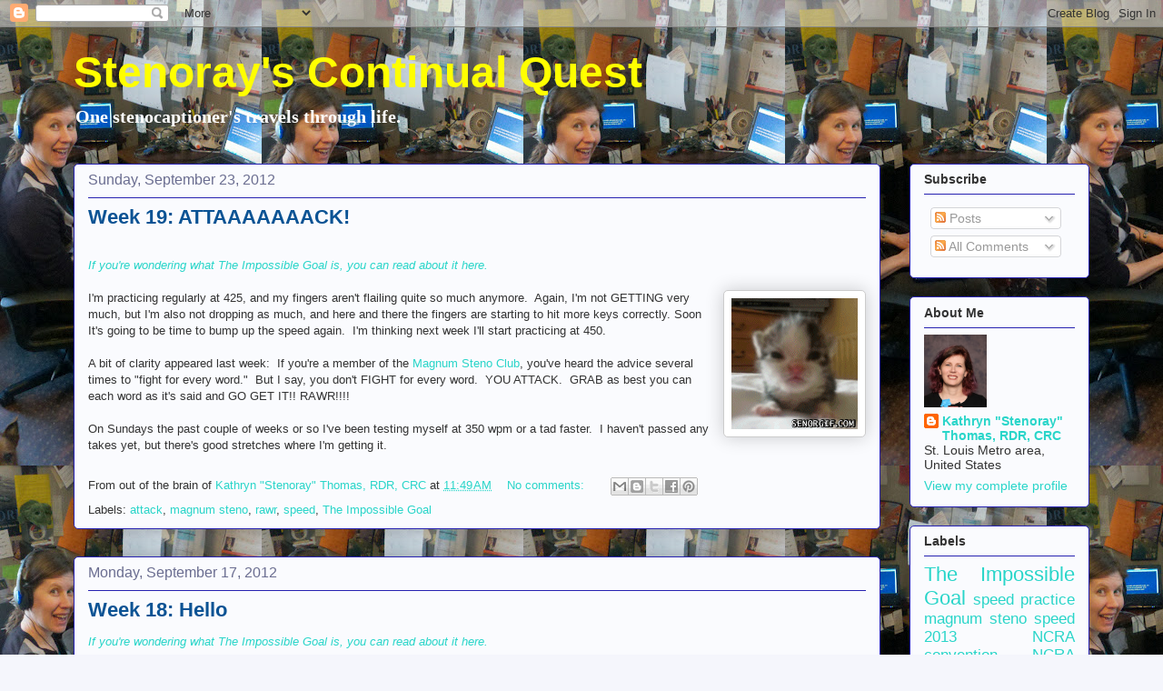

--- FILE ---
content_type: text/html; charset=UTF-8
request_url: http://www.stenoray.com/2012/09/
body_size: 17020
content:
<!DOCTYPE html>
<html class='v2' dir='ltr' lang='en'>
<head>
<link href='https://www.blogger.com/static/v1/widgets/335934321-css_bundle_v2.css' rel='stylesheet' type='text/css'/>
<meta content='width=1100' name='viewport'/>
<meta content='text/html; charset=UTF-8' http-equiv='Content-Type'/>
<meta content='blogger' name='generator'/>
<link href='http://www.stenoray.com/favicon.ico' rel='icon' type='image/x-icon'/>
<link href='http://www.stenoray.com/2012/09/' rel='canonical'/>
<link rel="alternate" type="application/atom+xml" title="Stenoray&#39;s Continual Quest - Atom" href="http://www.stenoray.com/feeds/posts/default" />
<link rel="alternate" type="application/rss+xml" title="Stenoray&#39;s Continual Quest - RSS" href="http://www.stenoray.com/feeds/posts/default?alt=rss" />
<link rel="service.post" type="application/atom+xml" title="Stenoray&#39;s Continual Quest - Atom" href="https://www.blogger.com/feeds/248167517808364934/posts/default" />
<!--Can't find substitution for tag [blog.ieCssRetrofitLinks]-->
<meta content='http://www.stenoray.com/2012/09/' property='og:url'/>
<meta content='Stenoray&#39;s Continual Quest' property='og:title'/>
<meta content='One stenocaptioner&#39;s travels through life.' property='og:description'/>
<title>Stenoray's Continual Quest: September 2012</title>
<style id='page-skin-1' type='text/css'><!--
/*
-----------------------------------------------
Blogger Template Style
Name:     Awesome Inc.
Designer: Tina Chen
URL:      tinachen.org
----------------------------------------------- */
/* Content
----------------------------------------------- */
body {
font: normal normal 13px Verdana, Geneva, sans-serif;
color: #333333;
background: #f5f6fc url(http://4.bp.blogspot.com/-8UQ-Dkp33ew/T66ewr4Z31I/AAAAAAAAAMA/t9nGI_A_oVo/s0/12%2B-%2B1.jpg) repeat scroll top left;
}
html body .content-outer {
min-width: 0;
max-width: 100%;
width: 100%;
}
a:link {
text-decoration: none;
color: #29d5c9;
}
a:visited {
text-decoration: none;
color: #177d75;
}
a:hover {
text-decoration: underline;
color: #29d5c9;
}
.body-fauxcolumn-outer .cap-top {
position: absolute;
z-index: 1;
height: 276px;
width: 100%;
background: transparent none repeat-x scroll top left;
_background-image: none;
}
/* Columns
----------------------------------------------- */
.content-inner {
padding: 0;
}
.header-inner .section {
margin: 0 16px;
}
.tabs-inner .section {
margin: 0 16px;
}
.main-inner {
padding-top: 30px;
}
.main-inner .column-center-inner,
.main-inner .column-left-inner,
.main-inner .column-right-inner {
padding: 0 5px;
}
*+html body .main-inner .column-center-inner {
margin-top: -30px;
}
#layout .main-inner .column-center-inner {
margin-top: 0;
}
/* Header
----------------------------------------------- */
.header-outer {
margin: 0 0 0 0;
background: transparent none repeat scroll 0 0;
}
.Header h1 {
font: normal bold 48px Verdana, Geneva, sans-serif;
color: #ffff00;
text-shadow: 0 0 -1px #000000;
}
.Header h1 a {
color: #ffff00;
}
.Header .description {
font: normal bold 20px Georgia, Utopia, 'Palatino Linotype', Palatino, serif;
color: #ffffff;
}
.header-inner .Header .titlewrapper,
.header-inner .Header .descriptionwrapper {
padding-left: 0;
padding-right: 0;
margin-bottom: 0;
}
.header-inner .Header .titlewrapper {
padding-top: 22px;
}
/* Tabs
----------------------------------------------- */
.tabs-outer {
overflow: hidden;
position: relative;
background: #9d88ca url(http://www.blogblog.com/1kt/awesomeinc/tabs_gradient_light.png) repeat scroll 0 0;
}
#layout .tabs-outer {
overflow: visible;
}
.tabs-cap-top, .tabs-cap-bottom {
position: absolute;
width: 100%;
border-top: 1px solid #6a6d90;
}
.tabs-cap-bottom {
bottom: 0;
}
.tabs-inner .widget li a {
display: inline-block;
margin: 0;
padding: .6em 1.5em;
font: normal normal 13px Arial, Tahoma, Helvetica, FreeSans, sans-serif;
color: #333333;
border-top: 1px solid #6a6d90;
border-bottom: 1px solid #6a6d90;
border-left: 1px solid #6a6d90;
height: 16px;
line-height: 16px;
}
.tabs-inner .widget li:last-child a {
border-right: 1px solid #6a6d90;
}
.tabs-inner .widget li.selected a, .tabs-inner .widget li a:hover {
background: #574b70 url(http://www.blogblog.com/1kt/awesomeinc/tabs_gradient_light.png) repeat-x scroll 0 -100px;
color: #ffffff;
}
/* Headings
----------------------------------------------- */
h2 {
font: normal bold 14px Arial, Tahoma, Helvetica, FreeSans, sans-serif;
color: #333333;
}
/* Widgets
----------------------------------------------- */
.main-inner .section {
margin: 0 27px;
padding: 0;
}
.main-inner .column-left-outer,
.main-inner .column-right-outer {
margin-top: 0;
}
#layout .main-inner .column-left-outer,
#layout .main-inner .column-right-outer {
margin-top: 0;
}
.main-inner .column-left-inner,
.main-inner .column-right-inner {
background: transparent none repeat 0 0;
-moz-box-shadow: 0 0 0 rgba(0, 0, 0, .2);
-webkit-box-shadow: 0 0 0 rgba(0, 0, 0, .2);
-goog-ms-box-shadow: 0 0 0 rgba(0, 0, 0, .2);
box-shadow: 0 0 0 rgba(0, 0, 0, .2);
-moz-border-radius: 5px;
-webkit-border-radius: 5px;
-goog-ms-border-radius: 5px;
border-radius: 5px;
}
#layout .main-inner .column-left-inner,
#layout .main-inner .column-right-inner {
margin-top: 0;
}
.sidebar .widget {
font: normal normal 14px Arial, Tahoma, Helvetica, FreeSans, sans-serif;
color: #333333;
}
.sidebar .widget a:link {
color: #29d5c9;
}
.sidebar .widget a:visited {
color: #177d75;
}
.sidebar .widget a:hover {
color: #29d5c9;
}
.sidebar .widget h2 {
text-shadow: 0 0 -1px #000000;
}
.main-inner .widget {
background-color: #fafbfe;
border: 1px solid #2722b1;
padding: 0 15px 15px;
margin: 20px -16px;
-moz-box-shadow: 0 0 20px rgba(0, 0, 0, .2);
-webkit-box-shadow: 0 0 20px rgba(0, 0, 0, .2);
-goog-ms-box-shadow: 0 0 20px rgba(0, 0, 0, .2);
box-shadow: 0 0 20px rgba(0, 0, 0, .2);
-moz-border-radius: 5px;
-webkit-border-radius: 5px;
-goog-ms-border-radius: 5px;
border-radius: 5px;
}
.main-inner .widget h2 {
margin: 0 -0;
padding: .6em 0 .5em;
border-bottom: 1px solid transparent;
}
.footer-inner .widget h2 {
padding: 0 0 .4em;
border-bottom: 1px solid transparent;
}
.main-inner .widget h2 + div, .footer-inner .widget h2 + div {
border-top: 1px solid #2722b1;
padding-top: 8px;
}
.main-inner .widget .widget-content {
margin: 0 -0;
padding: 7px 0 0;
}
.main-inner .widget ul, .main-inner .widget #ArchiveList ul.flat {
margin: -8px -15px 0;
padding: 0;
list-style: none;
}
.main-inner .widget #ArchiveList {
margin: -8px 0 0;
}
.main-inner .widget ul li, .main-inner .widget #ArchiveList ul.flat li {
padding: .5em 15px;
text-indent: 0;
color: #666666;
border-top: 0 solid #2722b1;
border-bottom: 1px solid transparent;
}
.main-inner .widget #ArchiveList ul li {
padding-top: .25em;
padding-bottom: .25em;
}
.main-inner .widget ul li:first-child, .main-inner .widget #ArchiveList ul.flat li:first-child {
border-top: none;
}
.main-inner .widget ul li:last-child, .main-inner .widget #ArchiveList ul.flat li:last-child {
border-bottom: none;
}
.post-body {
position: relative;
}
.main-inner .widget .post-body ul {
padding: 0 2.5em;
margin: .5em 0;
list-style: disc;
}
.main-inner .widget .post-body ul li {
padding: 0.25em 0;
margin-bottom: .25em;
color: #333333;
border: none;
}
.footer-inner .widget ul {
padding: 0;
list-style: none;
}
.widget .zippy {
color: #666666;
}
/* Posts
----------------------------------------------- */
body .main-inner .Blog {
padding: 0;
margin-bottom: 1em;
background-color: transparent;
border: none;
-moz-box-shadow: 0 0 0 rgba(0, 0, 0, 0);
-webkit-box-shadow: 0 0 0 rgba(0, 0, 0, 0);
-goog-ms-box-shadow: 0 0 0 rgba(0, 0, 0, 0);
box-shadow: 0 0 0 rgba(0, 0, 0, 0);
}
.main-inner .section:last-child .Blog:last-child {
padding: 0;
margin-bottom: 1em;
}
.main-inner .widget h2.date-header {
margin: 0 -15px 1px;
padding: 0 0 0 0;
font: normal normal 16px Verdana, Geneva, sans-serif;
color: #6a6d90;
background: transparent none no-repeat scroll top left;
border-top: 0 solid #2722b1;
border-bottom: 1px solid transparent;
-moz-border-radius-topleft: 0;
-moz-border-radius-topright: 0;
-webkit-border-top-left-radius: 0;
-webkit-border-top-right-radius: 0;
border-top-left-radius: 0;
border-top-right-radius: 0;
position: static;
bottom: 100%;
right: 15px;
text-shadow: 0 0 -1px #000000;
}
.main-inner .widget h2.date-header span {
font: normal normal 16px Verdana, Geneva, sans-serif;
display: block;
padding: .5em 15px;
border-left: 0 solid #2722b1;
border-right: 0 solid #2722b1;
}
.date-outer {
position: relative;
margin: 30px 0 20px;
padding: 0 15px;
background-color: #fafbfe;
border: 1px solid #2722b1;
-moz-box-shadow: 0 0 20px rgba(0, 0, 0, .2);
-webkit-box-shadow: 0 0 20px rgba(0, 0, 0, .2);
-goog-ms-box-shadow: 0 0 20px rgba(0, 0, 0, .2);
box-shadow: 0 0 20px rgba(0, 0, 0, .2);
-moz-border-radius: 5px;
-webkit-border-radius: 5px;
-goog-ms-border-radius: 5px;
border-radius: 5px;
}
.date-outer:first-child {
margin-top: 0;
}
.date-outer:last-child {
margin-bottom: 20px;
-moz-border-radius-bottomleft: 5px;
-moz-border-radius-bottomright: 5px;
-webkit-border-bottom-left-radius: 5px;
-webkit-border-bottom-right-radius: 5px;
-goog-ms-border-bottom-left-radius: 5px;
-goog-ms-border-bottom-right-radius: 5px;
border-bottom-left-radius: 5px;
border-bottom-right-radius: 5px;
}
.date-posts {
margin: 0 -0;
padding: 0 0;
clear: both;
}
.post-outer, .inline-ad {
border-top: 1px solid #2722b1;
margin: 0 -0;
padding: 15px 0;
}
.post-outer {
padding-bottom: 10px;
}
.post-outer:first-child {
padding-top: 0;
border-top: none;
}
.post-outer:last-child, .inline-ad:last-child {
border-bottom: none;
}
.post-body {
position: relative;
}
.post-body img {
padding: 8px;
background: #ffffff;
border: 1px solid #cccccc;
-moz-box-shadow: 0 0 20px rgba(0, 0, 0, .2);
-webkit-box-shadow: 0 0 20px rgba(0, 0, 0, .2);
box-shadow: 0 0 20px rgba(0, 0, 0, .2);
-moz-border-radius: 5px;
-webkit-border-radius: 5px;
border-radius: 5px;
}
h3.post-title, h4 {
font: normal bold 22px Verdana, Geneva, sans-serif;
color: #0b5394;
}
h3.post-title a {
font: normal bold 22px Verdana, Geneva, sans-serif;
color: #0b5394;
}
h3.post-title a:hover {
color: #29d5c9;
text-decoration: underline;
}
.post-header {
margin: 0 0 1em;
}
.post-body {
line-height: 1.4;
}
.post-outer h2 {
color: #333333;
}
.post-footer {
margin: 1.5em 0 0;
}
#blog-pager {
padding: 15px;
font-size: 120%;
background-color: #fafbfe;
border: 1px solid #2722b1;
-moz-box-shadow: 0 0 20px rgba(0, 0, 0, .2);
-webkit-box-shadow: 0 0 20px rgba(0, 0, 0, .2);
-goog-ms-box-shadow: 0 0 20px rgba(0, 0, 0, .2);
box-shadow: 0 0 20px rgba(0, 0, 0, .2);
-moz-border-radius: 5px;
-webkit-border-radius: 5px;
-goog-ms-border-radius: 5px;
border-radius: 5px;
-moz-border-radius-topleft: 5px;
-moz-border-radius-topright: 5px;
-webkit-border-top-left-radius: 5px;
-webkit-border-top-right-radius: 5px;
-goog-ms-border-top-left-radius: 5px;
-goog-ms-border-top-right-radius: 5px;
border-top-left-radius: 5px;
border-top-right-radius-topright: 5px;
margin-top: 1em;
}
.blog-feeds, .post-feeds {
margin: 1em 0;
text-align: center;
color: #333333;
}
.blog-feeds a, .post-feeds a {
color: #29d5c9;
}
.blog-feeds a:visited, .post-feeds a:visited {
color: #177d75;
}
.blog-feeds a:hover, .post-feeds a:hover {
color: #29d5c9;
}
.post-outer .comments {
margin-top: 2em;
}
/* Comments
----------------------------------------------- */
.comments .comments-content .icon.blog-author {
background-repeat: no-repeat;
background-image: url([data-uri]);
}
.comments .comments-content .loadmore a {
border-top: 1px solid #6a6d90;
border-bottom: 1px solid #6a6d90;
}
.comments .continue {
border-top: 2px solid #6a6d90;
}
/* Footer
----------------------------------------------- */
.footer-outer {
margin: -20px 0 -1px;
padding: 20px 0 0;
color: #333333;
overflow: hidden;
}
.footer-fauxborder-left {
border-top: 1px solid #2722b1;
background: #fafbfe none repeat scroll 0 0;
-moz-box-shadow: 0 0 20px rgba(0, 0, 0, .2);
-webkit-box-shadow: 0 0 20px rgba(0, 0, 0, .2);
-goog-ms-box-shadow: 0 0 20px rgba(0, 0, 0, .2);
box-shadow: 0 0 20px rgba(0, 0, 0, .2);
margin: 0 -20px;
}
/* Mobile
----------------------------------------------- */
body.mobile {
background-size: auto;
}
.mobile .body-fauxcolumn-outer {
background: transparent none repeat scroll top left;
}
*+html body.mobile .main-inner .column-center-inner {
margin-top: 0;
}
.mobile .main-inner .widget {
padding: 0 0 15px;
}
.mobile .main-inner .widget h2 + div,
.mobile .footer-inner .widget h2 + div {
border-top: none;
padding-top: 0;
}
.mobile .footer-inner .widget h2 {
padding: 0.5em 0;
border-bottom: none;
}
.mobile .main-inner .widget .widget-content {
margin: 0;
padding: 7px 0 0;
}
.mobile .main-inner .widget ul,
.mobile .main-inner .widget #ArchiveList ul.flat {
margin: 0 -15px 0;
}
.mobile .main-inner .widget h2.date-header {
right: 0;
}
.mobile .date-header span {
padding: 0.4em 0;
}
.mobile .date-outer:first-child {
margin-bottom: 0;
border: 1px solid #2722b1;
-moz-border-radius-topleft: 5px;
-moz-border-radius-topright: 5px;
-webkit-border-top-left-radius: 5px;
-webkit-border-top-right-radius: 5px;
-goog-ms-border-top-left-radius: 5px;
-goog-ms-border-top-right-radius: 5px;
border-top-left-radius: 5px;
border-top-right-radius: 5px;
}
.mobile .date-outer {
border-color: #2722b1;
border-width: 0 1px 1px;
}
.mobile .date-outer:last-child {
margin-bottom: 0;
}
.mobile .main-inner {
padding: 0;
}
.mobile .header-inner .section {
margin: 0;
}
.mobile .post-outer, .mobile .inline-ad {
padding: 5px 0;
}
.mobile .tabs-inner .section {
margin: 0 10px;
}
.mobile .main-inner .widget h2 {
margin: 0;
padding: 0;
}
.mobile .main-inner .widget h2.date-header span {
padding: 0;
}
.mobile .main-inner .widget .widget-content {
margin: 0;
padding: 7px 0 0;
}
.mobile #blog-pager {
border: 1px solid transparent;
background: #fafbfe none repeat scroll 0 0;
}
.mobile .main-inner .column-left-inner,
.mobile .main-inner .column-right-inner {
background: transparent none repeat 0 0;
-moz-box-shadow: none;
-webkit-box-shadow: none;
-goog-ms-box-shadow: none;
box-shadow: none;
}
.mobile .date-posts {
margin: 0;
padding: 0;
}
.mobile .footer-fauxborder-left {
margin: 0;
border-top: inherit;
}
.mobile .main-inner .section:last-child .Blog:last-child {
margin-bottom: 0;
}
.mobile-index-contents {
color: #333333;
}
.mobile .mobile-link-button {
background: #29d5c9 url(http://www.blogblog.com/1kt/awesomeinc/tabs_gradient_light.png) repeat scroll 0 0;
}
.mobile-link-button a:link, .mobile-link-button a:visited {
color: #ffffff;
}
.mobile .tabs-inner .PageList .widget-content {
background: transparent;
border-top: 1px solid;
border-color: #6a6d90;
color: #333333;
}
.mobile .tabs-inner .PageList .widget-content .pagelist-arrow {
border-left: 1px solid #6a6d90;
}

--></style>
<style id='template-skin-1' type='text/css'><!--
body {
min-width: 1150px;
}
.content-outer, .content-fauxcolumn-outer, .region-inner {
min-width: 1150px;
max-width: 1150px;
_width: 1150px;
}
.main-inner .columns {
padding-left: 0px;
padding-right: 230px;
}
.main-inner .fauxcolumn-center-outer {
left: 0px;
right: 230px;
/* IE6 does not respect left and right together */
_width: expression(this.parentNode.offsetWidth -
parseInt("0px") -
parseInt("230px") + 'px');
}
.main-inner .fauxcolumn-left-outer {
width: 0px;
}
.main-inner .fauxcolumn-right-outer {
width: 230px;
}
.main-inner .column-left-outer {
width: 0px;
right: 100%;
margin-left: -0px;
}
.main-inner .column-right-outer {
width: 230px;
margin-right: -230px;
}
#layout {
min-width: 0;
}
#layout .content-outer {
min-width: 0;
width: 800px;
}
#layout .region-inner {
min-width: 0;
width: auto;
}
body#layout div.add_widget {
padding: 8px;
}
body#layout div.add_widget a {
margin-left: 32px;
}
--></style>
<style>
    body {background-image:url(http\:\/\/4.bp.blogspot.com\/-8UQ-Dkp33ew\/T66ewr4Z31I\/AAAAAAAAAMA\/t9nGI_A_oVo\/s0\/12%2B-%2B1.jpg);}
    
@media (max-width: 200px) { body {background-image:url(http\:\/\/4.bp.blogspot.com\/-8UQ-Dkp33ew\/T66ewr4Z31I\/AAAAAAAAAMA\/t9nGI_A_oVo\/w200\/12%2B-%2B1.jpg);}}
@media (max-width: 400px) and (min-width: 201px) { body {background-image:url(http\:\/\/4.bp.blogspot.com\/-8UQ-Dkp33ew\/T66ewr4Z31I\/AAAAAAAAAMA\/t9nGI_A_oVo\/w400\/12%2B-%2B1.jpg);}}
@media (max-width: 800px) and (min-width: 401px) { body {background-image:url(http\:\/\/4.bp.blogspot.com\/-8UQ-Dkp33ew\/T66ewr4Z31I\/AAAAAAAAAMA\/t9nGI_A_oVo\/w800\/12%2B-%2B1.jpg);}}
@media (max-width: 1200px) and (min-width: 801px) { body {background-image:url(http\:\/\/4.bp.blogspot.com\/-8UQ-Dkp33ew\/T66ewr4Z31I\/AAAAAAAAAMA\/t9nGI_A_oVo\/w1200\/12%2B-%2B1.jpg);}}
/* Last tag covers anything over one higher than the previous max-size cap. */
@media (min-width: 1201px) { body {background-image:url(http\:\/\/4.bp.blogspot.com\/-8UQ-Dkp33ew\/T66ewr4Z31I\/AAAAAAAAAMA\/t9nGI_A_oVo\/w1600\/12%2B-%2B1.jpg);}}
  </style>
<link href='https://www.blogger.com/dyn-css/authorization.css?targetBlogID=248167517808364934&amp;zx=07248a1c-1f52-4cbe-9c08-06787b1e1a34' media='none' onload='if(media!=&#39;all&#39;)media=&#39;all&#39;' rel='stylesheet'/><noscript><link href='https://www.blogger.com/dyn-css/authorization.css?targetBlogID=248167517808364934&amp;zx=07248a1c-1f52-4cbe-9c08-06787b1e1a34' rel='stylesheet'/></noscript>
<meta name='google-adsense-platform-account' content='ca-host-pub-1556223355139109'/>
<meta name='google-adsense-platform-domain' content='blogspot.com'/>

</head>
<body class='loading variant-renewable'>
<div class='navbar section' id='navbar' name='Navbar'><div class='widget Navbar' data-version='1' id='Navbar1'><script type="text/javascript">
    function setAttributeOnload(object, attribute, val) {
      if(window.addEventListener) {
        window.addEventListener('load',
          function(){ object[attribute] = val; }, false);
      } else {
        window.attachEvent('onload', function(){ object[attribute] = val; });
      }
    }
  </script>
<div id="navbar-iframe-container"></div>
<script type="text/javascript" src="https://apis.google.com/js/platform.js"></script>
<script type="text/javascript">
      gapi.load("gapi.iframes:gapi.iframes.style.bubble", function() {
        if (gapi.iframes && gapi.iframes.getContext) {
          gapi.iframes.getContext().openChild({
              url: 'https://www.blogger.com/navbar/248167517808364934?origin\x3dhttp://www.stenoray.com',
              where: document.getElementById("navbar-iframe-container"),
              id: "navbar-iframe"
          });
        }
      });
    </script><script type="text/javascript">
(function() {
var script = document.createElement('script');
script.type = 'text/javascript';
script.src = '//pagead2.googlesyndication.com/pagead/js/google_top_exp.js';
var head = document.getElementsByTagName('head')[0];
if (head) {
head.appendChild(script);
}})();
</script>
</div></div>
<div class='body-fauxcolumns'>
<div class='fauxcolumn-outer body-fauxcolumn-outer'>
<div class='cap-top'>
<div class='cap-left'></div>
<div class='cap-right'></div>
</div>
<div class='fauxborder-left'>
<div class='fauxborder-right'></div>
<div class='fauxcolumn-inner'>
</div>
</div>
<div class='cap-bottom'>
<div class='cap-left'></div>
<div class='cap-right'></div>
</div>
</div>
</div>
<div class='content'>
<div class='content-fauxcolumns'>
<div class='fauxcolumn-outer content-fauxcolumn-outer'>
<div class='cap-top'>
<div class='cap-left'></div>
<div class='cap-right'></div>
</div>
<div class='fauxborder-left'>
<div class='fauxborder-right'></div>
<div class='fauxcolumn-inner'>
</div>
</div>
<div class='cap-bottom'>
<div class='cap-left'></div>
<div class='cap-right'></div>
</div>
</div>
</div>
<div class='content-outer'>
<div class='content-cap-top cap-top'>
<div class='cap-left'></div>
<div class='cap-right'></div>
</div>
<div class='fauxborder-left content-fauxborder-left'>
<div class='fauxborder-right content-fauxborder-right'></div>
<div class='content-inner'>
<header>
<div class='header-outer'>
<div class='header-cap-top cap-top'>
<div class='cap-left'></div>
<div class='cap-right'></div>
</div>
<div class='fauxborder-left header-fauxborder-left'>
<div class='fauxborder-right header-fauxborder-right'></div>
<div class='region-inner header-inner'>
<div class='header section' id='header' name='Header'><div class='widget Header' data-version='1' id='Header1'>
<div id='header-inner'>
<div class='titlewrapper'>
<h1 class='title'>
<a href='http://www.stenoray.com/'>
Stenoray's Continual Quest
</a>
</h1>
</div>
<div class='descriptionwrapper'>
<p class='description'><span>One stenocaptioner's travels through life.</span></p>
</div>
</div>
</div></div>
</div>
</div>
<div class='header-cap-bottom cap-bottom'>
<div class='cap-left'></div>
<div class='cap-right'></div>
</div>
</div>
</header>
<div class='tabs-outer'>
<div class='tabs-cap-top cap-top'>
<div class='cap-left'></div>
<div class='cap-right'></div>
</div>
<div class='fauxborder-left tabs-fauxborder-left'>
<div class='fauxborder-right tabs-fauxborder-right'></div>
<div class='region-inner tabs-inner'>
<div class='tabs no-items section' id='crosscol' name='Cross-Column'></div>
<div class='tabs no-items section' id='crosscol-overflow' name='Cross-Column 2'></div>
</div>
</div>
<div class='tabs-cap-bottom cap-bottom'>
<div class='cap-left'></div>
<div class='cap-right'></div>
</div>
</div>
<div class='main-outer'>
<div class='main-cap-top cap-top'>
<div class='cap-left'></div>
<div class='cap-right'></div>
</div>
<div class='fauxborder-left main-fauxborder-left'>
<div class='fauxborder-right main-fauxborder-right'></div>
<div class='region-inner main-inner'>
<div class='columns fauxcolumns'>
<div class='fauxcolumn-outer fauxcolumn-center-outer'>
<div class='cap-top'>
<div class='cap-left'></div>
<div class='cap-right'></div>
</div>
<div class='fauxborder-left'>
<div class='fauxborder-right'></div>
<div class='fauxcolumn-inner'>
</div>
</div>
<div class='cap-bottom'>
<div class='cap-left'></div>
<div class='cap-right'></div>
</div>
</div>
<div class='fauxcolumn-outer fauxcolumn-left-outer'>
<div class='cap-top'>
<div class='cap-left'></div>
<div class='cap-right'></div>
</div>
<div class='fauxborder-left'>
<div class='fauxborder-right'></div>
<div class='fauxcolumn-inner'>
</div>
</div>
<div class='cap-bottom'>
<div class='cap-left'></div>
<div class='cap-right'></div>
</div>
</div>
<div class='fauxcolumn-outer fauxcolumn-right-outer'>
<div class='cap-top'>
<div class='cap-left'></div>
<div class='cap-right'></div>
</div>
<div class='fauxborder-left'>
<div class='fauxborder-right'></div>
<div class='fauxcolumn-inner'>
</div>
</div>
<div class='cap-bottom'>
<div class='cap-left'></div>
<div class='cap-right'></div>
</div>
</div>
<!-- corrects IE6 width calculation -->
<div class='columns-inner'>
<div class='column-center-outer'>
<div class='column-center-inner'>
<div class='main section' id='main' name='Main'><div class='widget Blog' data-version='1' id='Blog1'>
<div class='blog-posts hfeed'>

          <div class="date-outer">
        
<h2 class='date-header'><span>Sunday, September 23, 2012</span></h2>

          <div class="date-posts">
        
<div class='post-outer'>
<div class='post hentry uncustomized-post-template' itemprop='blogPost' itemscope='itemscope' itemtype='http://schema.org/BlogPosting'>
<meta content='https://blogger.googleusercontent.com/img/b/R29vZ2xl/AVvXsEhhMa74kvliImLiCbNxWR3g0s3ZxAI6zLvKwm2rS8W-z4qCNQKKZtZ1lirlMqIuGcEIvY1u3GdZk46xdKEvnaYZyGXIf0NfUylRZtJU5ZmmZX5kbI6IrjfmQ9e-s3TcjRaj6Xkn-V4S7fr5/s1600/cat-gif-roar.gif' itemprop='image_url'/>
<meta content='248167517808364934' itemprop='blogId'/>
<meta content='2805338854134132974' itemprop='postId'/>
<a name='2805338854134132974'></a>
<h3 class='post-title entry-title' itemprop='name'>
<a href='http://www.stenoray.com/2012/09/week-19-attaaaaaaack.html'>Week 19: ATTAAAAAAACK!</a>
</h3>
<div class='post-header'>
<div class='post-header-line-1'></div>
</div>
<div class='post-body entry-content' id='post-body-2805338854134132974' itemprop='description articleBody'>
<br />
<i><a href="http://www.stenoray.com/2012/05/impossible-goal.html" target="_blank">If you're wondering what The Impossible Goal is, you can read about it here.&nbsp;</a></i><br />
<br />
<a href="https://blogger.googleusercontent.com/img/b/R29vZ2xl/AVvXsEhhMa74kvliImLiCbNxWR3g0s3ZxAI6zLvKwm2rS8W-z4qCNQKKZtZ1lirlMqIuGcEIvY1u3GdZk46xdKEvnaYZyGXIf0NfUylRZtJU5ZmmZX5kbI6IrjfmQ9e-s3TcjRaj6Xkn-V4S7fr5/s1600/cat-gif-roar.gif" imageanchor="1" style="clear: right; float: right; margin-bottom: 1em; margin-left: 1em;"><img border="0" src="https://blogger.googleusercontent.com/img/b/R29vZ2xl/AVvXsEhhMa74kvliImLiCbNxWR3g0s3ZxAI6zLvKwm2rS8W-z4qCNQKKZtZ1lirlMqIuGcEIvY1u3GdZk46xdKEvnaYZyGXIf0NfUylRZtJU5ZmmZX5kbI6IrjfmQ9e-s3TcjRaj6Xkn-V4S7fr5/s1600/cat-gif-roar.gif" /></a>I'm practicing regularly at 425, and my fingers aren't flailing quite so much anymore. &nbsp;Again, I'm not GETTING very much, but I'm also not dropping as much, and here and there the fingers are starting to hit more keys correctly. Soon It's going to be time to bump up the speed again. &nbsp;I'm thinking next week I'll start practicing at 450.<br />
<br />
A bit of clarity appeared last week: &nbsp;If you're a member of the <a href="http://www.magnumsteno.com/" target="_blank">Magnum Steno Club</a>,&nbsp;you've heard the advice several times to "fight for every word." &nbsp;But I say, you don't FIGHT for every word. &nbsp;YOU ATTACK. &nbsp;GRAB as best you can each word as it's said and GO GET IT!! RAWR!!!!<br />
<br />
On Sundays the past couple of weeks or so I've been testing myself at 350 wpm or a tad faster. &nbsp;I haven't passed any takes yet, but there's good stretches where I'm getting it.
<div style='clear: both;'></div>
</div>
<div class='post-footer'>
<div class='post-footer-line post-footer-line-1'>
<span class='post-author vcard'>
From out of the brain of
<span class='fn' itemprop='author' itemscope='itemscope' itemtype='http://schema.org/Person'>
<meta content='https://www.blogger.com/profile/05151758114406921895' itemprop='url'/>
<a class='g-profile' href='https://www.blogger.com/profile/05151758114406921895' rel='author' title='author profile'>
<span itemprop='name'>Kathryn &quot;Stenoray&quot; Thomas, RDR, CRC</span>
</a>
</span>
</span>
<span class='post-timestamp'>
at
<meta content='http://www.stenoray.com/2012/09/week-19-attaaaaaaack.html' itemprop='url'/>
<a class='timestamp-link' href='http://www.stenoray.com/2012/09/week-19-attaaaaaaack.html' rel='bookmark' title='permanent link'><abbr class='published' itemprop='datePublished' title='2012-09-23T11:49:00-05:00'>11:49&#8239;AM</abbr></a>
</span>
<span class='post-comment-link'>
<a class='comment-link' href='http://www.stenoray.com/2012/09/week-19-attaaaaaaack.html#comment-form' onclick=''>
No comments:
  </a>
</span>
<span class='post-icons'>
<span class='item-control blog-admin pid-1849469319'>
<a href='https://www.blogger.com/post-edit.g?blogID=248167517808364934&postID=2805338854134132974&from=pencil' title='Edit Post'>
<img alt='' class='icon-action' height='18' src='https://resources.blogblog.com/img/icon18_edit_allbkg.gif' width='18'/>
</a>
</span>
</span>
<div class='post-share-buttons goog-inline-block'>
<a class='goog-inline-block share-button sb-email' href='https://www.blogger.com/share-post.g?blogID=248167517808364934&postID=2805338854134132974&target=email' target='_blank' title='Email This'><span class='share-button-link-text'>Email This</span></a><a class='goog-inline-block share-button sb-blog' href='https://www.blogger.com/share-post.g?blogID=248167517808364934&postID=2805338854134132974&target=blog' onclick='window.open(this.href, "_blank", "height=270,width=475"); return false;' target='_blank' title='BlogThis!'><span class='share-button-link-text'>BlogThis!</span></a><a class='goog-inline-block share-button sb-twitter' href='https://www.blogger.com/share-post.g?blogID=248167517808364934&postID=2805338854134132974&target=twitter' target='_blank' title='Share to X'><span class='share-button-link-text'>Share to X</span></a><a class='goog-inline-block share-button sb-facebook' href='https://www.blogger.com/share-post.g?blogID=248167517808364934&postID=2805338854134132974&target=facebook' onclick='window.open(this.href, "_blank", "height=430,width=640"); return false;' target='_blank' title='Share to Facebook'><span class='share-button-link-text'>Share to Facebook</span></a><a class='goog-inline-block share-button sb-pinterest' href='https://www.blogger.com/share-post.g?blogID=248167517808364934&postID=2805338854134132974&target=pinterest' target='_blank' title='Share to Pinterest'><span class='share-button-link-text'>Share to Pinterest</span></a>
</div>
</div>
<div class='post-footer-line post-footer-line-2'>
<span class='post-labels'>
Labels:
<a href='http://www.stenoray.com/search/label/attack' rel='tag'>attack</a>,
<a href='http://www.stenoray.com/search/label/magnum%20steno' rel='tag'>magnum steno</a>,
<a href='http://www.stenoray.com/search/label/rawr' rel='tag'>rawr</a>,
<a href='http://www.stenoray.com/search/label/speed' rel='tag'>speed</a>,
<a href='http://www.stenoray.com/search/label/The%20Impossible%20Goal' rel='tag'>The Impossible Goal</a>
</span>
</div>
<div class='post-footer-line post-footer-line-3'>
<span class='post-location'>
</span>
</div>
</div>
</div>
</div>

          </div></div>
        

          <div class="date-outer">
        
<h2 class='date-header'><span>Monday, September 17, 2012</span></h2>

          <div class="date-posts">
        
<div class='post-outer'>
<div class='post hentry uncustomized-post-template' itemprop='blogPost' itemscope='itemscope' itemtype='http://schema.org/BlogPosting'>
<meta content='248167517808364934' itemprop='blogId'/>
<meta content='8785596344527281393' itemprop='postId'/>
<a name='8785596344527281393'></a>
<h3 class='post-title entry-title' itemprop='name'>
<a href='http://www.stenoray.com/2012/09/week-18-hello.html'>Week 18: Hello</a>
</h3>
<div class='post-header'>
<div class='post-header-line-1'></div>
</div>
<div class='post-body entry-content' id='post-body-8785596344527281393' itemprop='description articleBody'>
<i><a href="http://www.stenoray.com/2012/05/impossible-goal.html" target="_blank">If you're wondering what The Impossible Goal is, you can read about it here.&nbsp;</a></i><br />
<br />
Not much to report on this week. &nbsp;Busy busy busy. &nbsp;Practicing at high speeds, fighting for every word, blah blah blah, you know the drill. <br />
<br />
I did keep up pretty well with a 350 this Sunday though, so that's cool.<br />
<br />
<br />
<div style='clear: both;'></div>
</div>
<div class='post-footer'>
<div class='post-footer-line post-footer-line-1'>
<span class='post-author vcard'>
From out of the brain of
<span class='fn' itemprop='author' itemscope='itemscope' itemtype='http://schema.org/Person'>
<meta content='https://www.blogger.com/profile/05151758114406921895' itemprop='url'/>
<a class='g-profile' href='https://www.blogger.com/profile/05151758114406921895' rel='author' title='author profile'>
<span itemprop='name'>Kathryn &quot;Stenoray&quot; Thomas, RDR, CRC</span>
</a>
</span>
</span>
<span class='post-timestamp'>
at
<meta content='http://www.stenoray.com/2012/09/week-18-hello.html' itemprop='url'/>
<a class='timestamp-link' href='http://www.stenoray.com/2012/09/week-18-hello.html' rel='bookmark' title='permanent link'><abbr class='published' itemprop='datePublished' title='2012-09-17T15:49:00-05:00'>3:49&#8239;PM</abbr></a>
</span>
<span class='post-comment-link'>
<a class='comment-link' href='http://www.stenoray.com/2012/09/week-18-hello.html#comment-form' onclick=''>
No comments:
  </a>
</span>
<span class='post-icons'>
<span class='item-control blog-admin pid-1849469319'>
<a href='https://www.blogger.com/post-edit.g?blogID=248167517808364934&postID=8785596344527281393&from=pencil' title='Edit Post'>
<img alt='' class='icon-action' height='18' src='https://resources.blogblog.com/img/icon18_edit_allbkg.gif' width='18'/>
</a>
</span>
</span>
<div class='post-share-buttons goog-inline-block'>
<a class='goog-inline-block share-button sb-email' href='https://www.blogger.com/share-post.g?blogID=248167517808364934&postID=8785596344527281393&target=email' target='_blank' title='Email This'><span class='share-button-link-text'>Email This</span></a><a class='goog-inline-block share-button sb-blog' href='https://www.blogger.com/share-post.g?blogID=248167517808364934&postID=8785596344527281393&target=blog' onclick='window.open(this.href, "_blank", "height=270,width=475"); return false;' target='_blank' title='BlogThis!'><span class='share-button-link-text'>BlogThis!</span></a><a class='goog-inline-block share-button sb-twitter' href='https://www.blogger.com/share-post.g?blogID=248167517808364934&postID=8785596344527281393&target=twitter' target='_blank' title='Share to X'><span class='share-button-link-text'>Share to X</span></a><a class='goog-inline-block share-button sb-facebook' href='https://www.blogger.com/share-post.g?blogID=248167517808364934&postID=8785596344527281393&target=facebook' onclick='window.open(this.href, "_blank", "height=430,width=640"); return false;' target='_blank' title='Share to Facebook'><span class='share-button-link-text'>Share to Facebook</span></a><a class='goog-inline-block share-button sb-pinterest' href='https://www.blogger.com/share-post.g?blogID=248167517808364934&postID=8785596344527281393&target=pinterest' target='_blank' title='Share to Pinterest'><span class='share-button-link-text'>Share to Pinterest</span></a>
</div>
</div>
<div class='post-footer-line post-footer-line-2'>
<span class='post-labels'>
Labels:
<a href='http://www.stenoray.com/search/label/not%20much%20this%20week' rel='tag'>not much this week</a>,
<a href='http://www.stenoray.com/search/label/The%20Impossible%20Goal' rel='tag'>The Impossible Goal</a>
</span>
</div>
<div class='post-footer-line post-footer-line-3'>
<span class='post-location'>
</span>
</div>
</div>
</div>
</div>

          </div></div>
        

          <div class="date-outer">
        
<h2 class='date-header'><span>Tuesday, September 11, 2012</span></h2>

          <div class="date-posts">
        
<div class='post-outer'>
<div class='post hentry uncustomized-post-template' itemprop='blogPost' itemscope='itemscope' itemtype='http://schema.org/BlogPosting'>
<meta content='https://i.chzbgr.com/completestore/12/9/10/ywoS8H5KDUeagsjMqDTXxA2.gif' itemprop='image_url'/>
<meta content='248167517808364934' itemprop='blogId'/>
<meta content='2349847406009047607' itemprop='postId'/>
<a name='2349847406009047607'></a>
<h3 class='post-title entry-title' itemprop='name'>
<a href='http://www.stenoray.com/2012/09/week-17-yikes-and-away.html'>Week 17: Yikes and Away</a>
</h3>
<div class='post-header'>
<div class='post-header-line-1'></div>
</div>
<div class='post-body entry-content' id='post-body-2349847406009047607' itemprop='description articleBody'>
<br />
<div style="clear: left; float: left; margin-bottom: 1em; margin-right: 1em;">
<a href="https://i.chzbgr.com/completestore/12/9/10/ywoS8H5KDUeagsjMqDTXxA2.gif" imageanchor="1" style="clear: left; float: left; margin-bottom: 1em; margin-right: 1em;"><img _blank="_blank" align="left&gt;&lt;/p&gt;&lt;p&gt;At left: me taking the various speed and realtime contests this season.&lt;/p&gt;&lt;p&gt;&lt;br&gt;&lt;/p&gt;&lt;p&gt;How fitting that the literary in the &lt;a data-blogger-escaped-target=" border="0" height="231" href="http://www.magnumsteno.com/" src="https://i.chzbgr.com/completestore/12/9/10/ywoS8H5KDUeagsjMqDTXxA2.gif" width="320" /></a></div>
<br />
<i><a href="http://www.stenoray.com/2012/05/impossible-goal.html" target="_blank">If you're wondering what The Impossible Goal is, you can read about it here.&nbsp;</a></i><br />
<br />
At left: me taking the national and state speed and realtime contests this season.<br />
<br />
How apt that the <a href="http://www.magnumsteno.com/" target="_blank">Magnum Steno Club</a> on Monday referenced the need for self-compassion. &nbsp;(I think. I was practicing writing it, so I'm not sure all what was said.) <br />
<br />
I'm doing my best not to be discouraged by the fact that all I qualified on was the ILCRA realtime literary.<br />
<br />
And I know what I SHOULD have done: after the realtime contest (on a Thursday evening) I SHOULD have hauled butt back to my hotel room and practiced speed until Friday morning, when the speed contest took place. <br />
<br />
But Friday, even though I practiced some high speed before the speed contest, I still was in realtime mode and wrote trash.<br />
<br />
It's hard to not think, "Who am I to even think about attempting a world record when I can't pass a 220 literary?" &nbsp;But that WON'T HELP ME. &nbsp;<span style="font-size: x-small;">(but I still think it)</span> <br />
<br />
Our Saturday seminars were led by Mark Kislingbury, and even though I do a lot of that stuff already, I still walked out with a slight drink-from-the-firehose feeling, as well as some more motivation and practice ideas.<br />
<br />
So we learn from our mistakes, bump up the practice, and continue on. &nbsp;I'm going to do my best to get more than at least 30 minutes total speed practice a day, and my focus is almost entirely on Q&amp;A at this point, since I plan not to take the national speed and realtime contests next year.<br />
<br />
Because as Mark said in his closing session, "Champions overcome this."<br />
<br />
And this. *thud* And this. *slam* And this. *whomp*<br />
<br />
<br />
<div style='clear: both;'></div>
</div>
<div class='post-footer'>
<div class='post-footer-line post-footer-line-1'>
<span class='post-author vcard'>
From out of the brain of
<span class='fn' itemprop='author' itemscope='itemscope' itemtype='http://schema.org/Person'>
<meta content='https://www.blogger.com/profile/05151758114406921895' itemprop='url'/>
<a class='g-profile' href='https://www.blogger.com/profile/05151758114406921895' rel='author' title='author profile'>
<span itemprop='name'>Kathryn &quot;Stenoray&quot; Thomas, RDR, CRC</span>
</a>
</span>
</span>
<span class='post-timestamp'>
at
<meta content='http://www.stenoray.com/2012/09/week-17-yikes-and-away.html' itemprop='url'/>
<a class='timestamp-link' href='http://www.stenoray.com/2012/09/week-17-yikes-and-away.html' rel='bookmark' title='permanent link'><abbr class='published' itemprop='datePublished' title='2012-09-11T16:05:00-05:00'>4:05&#8239;PM</abbr></a>
</span>
<span class='post-comment-link'>
<a class='comment-link' href='http://www.stenoray.com/2012/09/week-17-yikes-and-away.html#comment-form' onclick=''>
No comments:
  </a>
</span>
<span class='post-icons'>
<span class='item-control blog-admin pid-1849469319'>
<a href='https://www.blogger.com/post-edit.g?blogID=248167517808364934&postID=2349847406009047607&from=pencil' title='Edit Post'>
<img alt='' class='icon-action' height='18' src='https://resources.blogblog.com/img/icon18_edit_allbkg.gif' width='18'/>
</a>
</span>
</span>
<div class='post-share-buttons goog-inline-block'>
<a class='goog-inline-block share-button sb-email' href='https://www.blogger.com/share-post.g?blogID=248167517808364934&postID=2349847406009047607&target=email' target='_blank' title='Email This'><span class='share-button-link-text'>Email This</span></a><a class='goog-inline-block share-button sb-blog' href='https://www.blogger.com/share-post.g?blogID=248167517808364934&postID=2349847406009047607&target=blog' onclick='window.open(this.href, "_blank", "height=270,width=475"); return false;' target='_blank' title='BlogThis!'><span class='share-button-link-text'>BlogThis!</span></a><a class='goog-inline-block share-button sb-twitter' href='https://www.blogger.com/share-post.g?blogID=248167517808364934&postID=2349847406009047607&target=twitter' target='_blank' title='Share to X'><span class='share-button-link-text'>Share to X</span></a><a class='goog-inline-block share-button sb-facebook' href='https://www.blogger.com/share-post.g?blogID=248167517808364934&postID=2349847406009047607&target=facebook' onclick='window.open(this.href, "_blank", "height=430,width=640"); return false;' target='_blank' title='Share to Facebook'><span class='share-button-link-text'>Share to Facebook</span></a><a class='goog-inline-block share-button sb-pinterest' href='https://www.blogger.com/share-post.g?blogID=248167517808364934&postID=2349847406009047607&target=pinterest' target='_blank' title='Share to Pinterest'><span class='share-button-link-text'>Share to Pinterest</span></a>
</div>
</div>
<div class='post-footer-line post-footer-line-2'>
<span class='post-labels'>
Labels:
<a href='http://www.stenoray.com/search/label/2012%20ILCRA%20convention' rel='tag'>2012 ILCRA convention</a>,
<a href='http://www.stenoray.com/search/label/contest' rel='tag'>contest</a>,
<a href='http://www.stenoray.com/search/label/ILCRA' rel='tag'>ILCRA</a>,
<a href='http://www.stenoray.com/search/label/Illinois%20realtime%20contest' rel='tag'>Illinois realtime contest</a>,
<a href='http://www.stenoray.com/search/label/Illinois%20speed%20contest' rel='tag'>Illinois speed contest</a>,
<a href='http://www.stenoray.com/search/label/magnum%20steno' rel='tag'>magnum steno</a>,
<a href='http://www.stenoray.com/search/label/Mark%20Kislingbury' rel='tag'>Mark Kislingbury</a>,
<a href='http://www.stenoray.com/search/label/The%20Impossible%20Goal' rel='tag'>The Impossible Goal</a>,
<a href='http://www.stenoray.com/search/label/yikes%20and%20away' rel='tag'>yikes and away</a>
</span>
</div>
<div class='post-footer-line post-footer-line-3'>
<span class='post-location'>
</span>
</div>
</div>
</div>
</div>

          </div></div>
        

          <div class="date-outer">
        
<h2 class='date-header'><span>Monday, September 3, 2012</span></h2>

          <div class="date-posts">
        
<div class='post-outer'>
<div class='post hentry uncustomized-post-template' itemprop='blogPost' itemscope='itemscope' itemtype='http://schema.org/BlogPosting'>
<meta content='https://blogger.googleusercontent.com/img/b/R29vZ2xl/AVvXsEjTyemc1t-v8CINttByIw3gX3clLtnNFZuomUu_uQ9h2w0_kOqMk-8_EuDZmbz5BTt-gqudtOLlYpE98GSQIPP5B4Clbre-9_ENhhXoQAddIPhaBomFVISY4prVOwm9-buE_o7KZyD2cpsu/s200/40505_147467061945938_6811010_n.jpg' itemprop='image_url'/>
<meta content='248167517808364934' itemprop='blogId'/>
<meta content='4346241914342901506' itemprop='postId'/>
<a name='4346241914342901506'></a>
<h3 class='post-title entry-title' itemprop='name'>
<a href='http://www.stenoray.com/2012/09/week-16-bsod.html'>Week 16: BSOD</a>
</h3>
<div class='post-header'>
<div class='post-header-line-1'></div>
</div>
<div class='post-body entry-content' id='post-body-4346241914342901506' itemprop='description articleBody'>
<br />
<i><a href="http://www.stenoray.com/2012/05/impossible-goal.html" target="_blank">If you're wondering what The Impossible Goal is, you can read about it here.&nbsp;</a></i><br />
<br />
The bad: main realtime laptop bluescreening on the first class of the first day of the semester. &nbsp;(Actually more like grayscreening, but you know what I mean)<br />
<a href="https://blogger.googleusercontent.com/img/b/R29vZ2xl/AVvXsEjTyemc1t-v8CINttByIw3gX3clLtnNFZuomUu_uQ9h2w0_kOqMk-8_EuDZmbz5BTt-gqudtOLlYpE98GSQIPP5B4Clbre-9_ENhhXoQAddIPhaBomFVISY4prVOwm9-buE_o7KZyD2cpsu/s1600/40505_147467061945938_6811010_n.jpg" imageanchor="1" style="clear: right; float: right; margin-bottom: 1em; margin-left: 1em;"><img border="0" height="200" src="https://blogger.googleusercontent.com/img/b/R29vZ2xl/AVvXsEjTyemc1t-v8CINttByIw3gX3clLtnNFZuomUu_uQ9h2w0_kOqMk-8_EuDZmbz5BTt-gqudtOLlYpE98GSQIPP5B4Clbre-9_ENhhXoQAddIPhaBomFVISY4prVOwm9-buE_o7KZyD2cpsu/s200/40505_147467061945938_6811010_n.jpg" width="168" /></a>The good: I have a netbook loaded w/CAT software as backup for just this scenario.<br />
The awesome: Every paycheck, I normally put a couple bucks in the piggy bank for equipment upgrades and purchase, so I got a brand new laptop!!!<br />
<br />
So with that bumpy start to the semester, this week's update: &nbsp;I'm estimating my consistent Q&amp;A speed is somewhere around 300-320 right now, although I've had a couple spurts where I've nearly hit 350, and once the state contests are done with I'm going to concentrate fully on Q&amp;A practice until the record attempt.<br />
<br />
I hope to see some of you at the Illinois Court Reporters Association's annual convention this weekend in Springfield, IL. 
<div style='clear: both;'></div>
</div>
<div class='post-footer'>
<div class='post-footer-line post-footer-line-1'>
<span class='post-author vcard'>
From out of the brain of
<span class='fn' itemprop='author' itemscope='itemscope' itemtype='http://schema.org/Person'>
<meta content='https://www.blogger.com/profile/05151758114406921895' itemprop='url'/>
<a class='g-profile' href='https://www.blogger.com/profile/05151758114406921895' rel='author' title='author profile'>
<span itemprop='name'>Kathryn &quot;Stenoray&quot; Thomas, RDR, CRC</span>
</a>
</span>
</span>
<span class='post-timestamp'>
at
<meta content='http://www.stenoray.com/2012/09/week-16-bsod.html' itemprop='url'/>
<a class='timestamp-link' href='http://www.stenoray.com/2012/09/week-16-bsod.html' rel='bookmark' title='permanent link'><abbr class='published' itemprop='datePublished' title='2012-09-03T11:33:00-05:00'>11:33&#8239;AM</abbr></a>
</span>
<span class='post-comment-link'>
<a class='comment-link' href='http://www.stenoray.com/2012/09/week-16-bsod.html#comment-form' onclick=''>
No comments:
  </a>
</span>
<span class='post-icons'>
<span class='item-control blog-admin pid-1849469319'>
<a href='https://www.blogger.com/post-edit.g?blogID=248167517808364934&postID=4346241914342901506&from=pencil' title='Edit Post'>
<img alt='' class='icon-action' height='18' src='https://resources.blogblog.com/img/icon18_edit_allbkg.gif' width='18'/>
</a>
</span>
</span>
<div class='post-share-buttons goog-inline-block'>
<a class='goog-inline-block share-button sb-email' href='https://www.blogger.com/share-post.g?blogID=248167517808364934&postID=4346241914342901506&target=email' target='_blank' title='Email This'><span class='share-button-link-text'>Email This</span></a><a class='goog-inline-block share-button sb-blog' href='https://www.blogger.com/share-post.g?blogID=248167517808364934&postID=4346241914342901506&target=blog' onclick='window.open(this.href, "_blank", "height=270,width=475"); return false;' target='_blank' title='BlogThis!'><span class='share-button-link-text'>BlogThis!</span></a><a class='goog-inline-block share-button sb-twitter' href='https://www.blogger.com/share-post.g?blogID=248167517808364934&postID=4346241914342901506&target=twitter' target='_blank' title='Share to X'><span class='share-button-link-text'>Share to X</span></a><a class='goog-inline-block share-button sb-facebook' href='https://www.blogger.com/share-post.g?blogID=248167517808364934&postID=4346241914342901506&target=facebook' onclick='window.open(this.href, "_blank", "height=430,width=640"); return false;' target='_blank' title='Share to Facebook'><span class='share-button-link-text'>Share to Facebook</span></a><a class='goog-inline-block share-button sb-pinterest' href='https://www.blogger.com/share-post.g?blogID=248167517808364934&postID=4346241914342901506&target=pinterest' target='_blank' title='Share to Pinterest'><span class='share-button-link-text'>Share to Pinterest</span></a>
</div>
</div>
<div class='post-footer-line post-footer-line-2'>
<span class='post-labels'>
Labels:
<a href='http://www.stenoray.com/search/label/2012%20ILCRA%20convention' rel='tag'>2012 ILCRA convention</a>,
<a href='http://www.stenoray.com/search/label/BSOD' rel='tag'>BSOD</a>,
<a href='http://www.stenoray.com/search/label/budgeting' rel='tag'>budgeting</a>,
<a href='http://www.stenoray.com/search/label/ILCRA' rel='tag'>ILCRA</a>,
<a href='http://www.stenoray.com/search/label/Illinois%20speed%20contest' rel='tag'>Illinois speed contest</a>,
<a href='http://www.stenoray.com/search/label/speed%20contest' rel='tag'>speed contest</a>,
<a href='http://www.stenoray.com/search/label/Springfield' rel='tag'>Springfield</a>,
<a href='http://www.stenoray.com/search/label/The%20Impossible%20Goal' rel='tag'>The Impossible Goal</a>
</span>
</div>
<div class='post-footer-line post-footer-line-3'>
<span class='post-location'>
</span>
</div>
</div>
</div>
</div>

        </div></div>
      
</div>
<div class='blog-pager' id='blog-pager'>
<span id='blog-pager-newer-link'>
<a class='blog-pager-newer-link' href='http://www.stenoray.com/search?updated-max=2012-11-19T14:21:00-06:00&max-results=7&reverse-paginate=true' id='Blog1_blog-pager-newer-link' title='Newer Posts'>Newer Posts</a>
</span>
<span id='blog-pager-older-link'>
<a class='blog-pager-older-link' href='http://www.stenoray.com/search?updated-max=2012-09-03T11:33:00-05:00&max-results=7' id='Blog1_blog-pager-older-link' title='Older Posts'>Older Posts</a>
</span>
<a class='home-link' href='http://www.stenoray.com/'>Home</a>
</div>
<div class='clear'></div>
<div class='blog-feeds'>
<div class='feed-links'>
Subscribe to:
<a class='feed-link' href='http://www.stenoray.com/feeds/posts/default' target='_blank' type='application/atom+xml'>Comments (Atom)</a>
</div>
</div>
</div></div>
</div>
</div>
<div class='column-left-outer'>
<div class='column-left-inner'>
<aside>
</aside>
</div>
</div>
<div class='column-right-outer'>
<div class='column-right-inner'>
<aside>
<div class='sidebar section' id='sidebar-right-1'><div class='widget Subscribe' data-version='1' id='Subscribe1'>
<div style='white-space:nowrap'>
<h2 class='title'>Subscribe</h2>
<div class='widget-content'>
<div class='subscribe-wrapper subscribe-type-POST'>
<div class='subscribe expanded subscribe-type-POST' id='SW_READER_LIST_Subscribe1POST' style='display:none;'>
<div class='top'>
<span class='inner' onclick='return(_SW_toggleReaderList(event, "Subscribe1POST"));'>
<img class='subscribe-dropdown-arrow' src='https://resources.blogblog.com/img/widgets/arrow_dropdown.gif'/>
<img align='absmiddle' alt='' border='0' class='feed-icon' src='https://resources.blogblog.com/img/icon_feed12.png'/>
Posts
</span>
<div class='feed-reader-links'>
<a class='feed-reader-link' href='https://www.netvibes.com/subscribe.php?url=http%3A%2F%2Fwww.stenoray.com%2Ffeeds%2Fposts%2Fdefault' target='_blank'>
<img src='https://resources.blogblog.com/img/widgets/subscribe-netvibes.png'/>
</a>
<a class='feed-reader-link' href='https://add.my.yahoo.com/content?url=http%3A%2F%2Fwww.stenoray.com%2Ffeeds%2Fposts%2Fdefault' target='_blank'>
<img src='https://resources.blogblog.com/img/widgets/subscribe-yahoo.png'/>
</a>
<a class='feed-reader-link' href='http://www.stenoray.com/feeds/posts/default' target='_blank'>
<img align='absmiddle' class='feed-icon' src='https://resources.blogblog.com/img/icon_feed12.png'/>
                  Atom
                </a>
</div>
</div>
<div class='bottom'></div>
</div>
<div class='subscribe' id='SW_READER_LIST_CLOSED_Subscribe1POST' onclick='return(_SW_toggleReaderList(event, "Subscribe1POST"));'>
<div class='top'>
<span class='inner'>
<img class='subscribe-dropdown-arrow' src='https://resources.blogblog.com/img/widgets/arrow_dropdown.gif'/>
<span onclick='return(_SW_toggleReaderList(event, "Subscribe1POST"));'>
<img align='absmiddle' alt='' border='0' class='feed-icon' src='https://resources.blogblog.com/img/icon_feed12.png'/>
Posts
</span>
</span>
</div>
<div class='bottom'></div>
</div>
</div>
<div class='subscribe-wrapper subscribe-type-COMMENT'>
<div class='subscribe expanded subscribe-type-COMMENT' id='SW_READER_LIST_Subscribe1COMMENT' style='display:none;'>
<div class='top'>
<span class='inner' onclick='return(_SW_toggleReaderList(event, "Subscribe1COMMENT"));'>
<img class='subscribe-dropdown-arrow' src='https://resources.blogblog.com/img/widgets/arrow_dropdown.gif'/>
<img align='absmiddle' alt='' border='0' class='feed-icon' src='https://resources.blogblog.com/img/icon_feed12.png'/>
All Comments
</span>
<div class='feed-reader-links'>
<a class='feed-reader-link' href='https://www.netvibes.com/subscribe.php?url=http%3A%2F%2Fwww.stenoray.com%2Ffeeds%2Fcomments%2Fdefault' target='_blank'>
<img src='https://resources.blogblog.com/img/widgets/subscribe-netvibes.png'/>
</a>
<a class='feed-reader-link' href='https://add.my.yahoo.com/content?url=http%3A%2F%2Fwww.stenoray.com%2Ffeeds%2Fcomments%2Fdefault' target='_blank'>
<img src='https://resources.blogblog.com/img/widgets/subscribe-yahoo.png'/>
</a>
<a class='feed-reader-link' href='http://www.stenoray.com/feeds/comments/default' target='_blank'>
<img align='absmiddle' class='feed-icon' src='https://resources.blogblog.com/img/icon_feed12.png'/>
                  Atom
                </a>
</div>
</div>
<div class='bottom'></div>
</div>
<div class='subscribe' id='SW_READER_LIST_CLOSED_Subscribe1COMMENT' onclick='return(_SW_toggleReaderList(event, "Subscribe1COMMENT"));'>
<div class='top'>
<span class='inner'>
<img class='subscribe-dropdown-arrow' src='https://resources.blogblog.com/img/widgets/arrow_dropdown.gif'/>
<span onclick='return(_SW_toggleReaderList(event, "Subscribe1COMMENT"));'>
<img align='absmiddle' alt='' border='0' class='feed-icon' src='https://resources.blogblog.com/img/icon_feed12.png'/>
All Comments
</span>
</span>
</div>
<div class='bottom'></div>
</div>
</div>
<div style='clear:both'></div>
</div>
</div>
<div class='clear'></div>
</div><div class='widget Profile' data-version='1' id='Profile1'>
<h2>About Me</h2>
<div class='widget-content'>
<a href='https://www.blogger.com/profile/05151758114406921895'><img alt='My photo' class='profile-img' height='80' src='//blogger.googleusercontent.com/img/b/R29vZ2xl/AVvXsEhNA26hDKhXNQRiH_7JhRZ63YGKR3_BMKIA9fFimXkwhCymps0JZqik7Dh63rMJ1vMdcse9wsj-fn7YgU54KqCMNPs8ez1k95yTNDZByaqxXXs9UnJN4nWPaSZ0atnydXk/s220/crop+headshot.jpg' width='69'/></a>
<dl class='profile-datablock'>
<dt class='profile-data'>
<a class='profile-name-link g-profile' href='https://www.blogger.com/profile/05151758114406921895' rel='author' style='background-image: url(//www.blogger.com/img/logo-16.png);'>
Kathryn "Stenoray" Thomas, RDR, CRC
</a>
</dt>
<dd class='profile-data'>St. Louis Metro area, United States</dd>
</dl>
<a class='profile-link' href='https://www.blogger.com/profile/05151758114406921895' rel='author'>View my complete profile</a>
<div class='clear'></div>
</div>
</div><div class='widget Label' data-version='1' id='Label1'>
<h2>Labels</h2>
<div class='widget-content cloud-label-widget-content'>
<span class='label-size label-size-5'>
<a dir='ltr' href='http://www.stenoray.com/search/label/The%20Impossible%20Goal'>The Impossible Goal</a>
</span>
<span class='label-size label-size-4'>
<a dir='ltr' href='http://www.stenoray.com/search/label/speed%20practice'>speed practice</a>
</span>
<span class='label-size label-size-4'>
<a dir='ltr' href='http://www.stenoray.com/search/label/magnum%20steno'>magnum steno</a>
</span>
<span class='label-size label-size-4'>
<a dir='ltr' href='http://www.stenoray.com/search/label/speed'>speed</a>
</span>
<span class='label-size label-size-4'>
<a dir='ltr' href='http://www.stenoray.com/search/label/2013%20NCRA%20convention'>2013 NCRA convention</a>
</span>
<span class='label-size label-size-4'>
<a dir='ltr' href='http://www.stenoray.com/search/label/NCRA'>NCRA</a>
</span>
<span class='label-size label-size-3'>
<a dir='ltr' href='http://www.stenoray.com/search/label/ILCRA'>ILCRA</a>
</span>
<span class='label-size label-size-3'>
<a dir='ltr' href='http://www.stenoray.com/search/label/practice'>practice</a>
</span>
<span class='label-size label-size-3'>
<a dir='ltr' href='http://www.stenoray.com/search/label/CART'>CART</a>
</span>
<span class='label-size label-size-3'>
<a dir='ltr' href='http://www.stenoray.com/search/label/progress'>progress</a>
</span>
<span class='label-size label-size-3'>
<a dir='ltr' href='http://www.stenoray.com/search/label/Guinness%20record'>Guinness record</a>
</span>
<span class='label-size label-size-3'>
<a dir='ltr' href='http://www.stenoray.com/search/label/short%20writing'>short writing</a>
</span>
<span class='label-size label-size-3'>
<a dir='ltr' href='http://www.stenoray.com/search/label/speed%20contest'>speed contest</a>
</span>
<span class='label-size label-size-3'>
<a dir='ltr' href='http://www.stenoray.com/search/label/The%20Fairly%20Reasonable%20Goal'>The Fairly Reasonable Goal</a>
</span>
<span class='label-size label-size-3'>
<a dir='ltr' href='http://www.stenoray.com/search/label/briefs'>briefs</a>
</span>
<span class='label-size label-size-3'>
<a dir='ltr' href='http://www.stenoray.com/search/label/excellence'>excellence</a>
</span>
<span class='label-size label-size-3'>
<a dir='ltr' href='http://www.stenoray.com/search/label/testing'>testing</a>
</span>
<span class='label-size label-size-3'>
<a dir='ltr' href='http://www.stenoray.com/search/label/CRR'>CRR</a>
</span>
<span class='label-size label-size-3'>
<a dir='ltr' href='http://www.stenoray.com/search/label/phrases'>phrases</a>
</span>
<span class='label-size label-size-2'>
<a dir='ltr' href='http://www.stenoray.com/search/label/2012%20convention'>2012 convention</a>
</span>
<span class='label-size label-size-2'>
<a dir='ltr' href='http://www.stenoray.com/search/label/CCP'>CCP</a>
</span>
<span class='label-size label-size-2'>
<a dir='ltr' href='http://www.stenoray.com/search/label/Illinois%20speed%20contest'>Illinois speed contest</a>
</span>
<span class='label-size label-size-2'>
<a dir='ltr' href='http://www.stenoray.com/search/label/Las%20Vegas'>Las Vegas</a>
</span>
<span class='label-size label-size-2'>
<a dir='ltr' href='http://www.stenoray.com/search/label/Mark%20Kislingbury'>Mark Kislingbury</a>
</span>
<span class='label-size label-size-2'>
<a dir='ltr' href='http://www.stenoray.com/search/label/The%20Road%20So%20Far'>The Road So Far</a>
</span>
<span class='label-size label-size-2'>
<a dir='ltr' href='http://www.stenoray.com/search/label/captioning'>captioning</a>
</span>
<span class='label-size label-size-2'>
<a dir='ltr' href='http://www.stenoray.com/search/label/contest'>contest</a>
</span>
<span class='label-size label-size-2'>
<a dir='ltr' href='http://www.stenoray.com/search/label/goals'>goals</a>
</span>
<span class='label-size label-size-2'>
<a dir='ltr' href='http://www.stenoray.com/search/label/realtime%20contest'>realtime contest</a>
</span>
<span class='label-size label-size-2'>
<a dir='ltr' href='http://www.stenoray.com/search/label/2020%20NCRA%20Convention'>2020 NCRA Convention</a>
</span>
<span class='label-size label-size-2'>
<a dir='ltr' href='http://www.stenoray.com/search/label/Boots%202%20Asses'>Boots 2 Asses</a>
</span>
<span class='label-size label-size-2'>
<a dir='ltr' href='http://www.stenoray.com/search/label/DigitalCAT'>DigitalCAT</a>
</span>
<span class='label-size label-size-2'>
<a dir='ltr' href='http://www.stenoray.com/search/label/Stenovations'>Stenovations</a>
</span>
<span class='label-size label-size-2'>
<a dir='ltr' href='http://www.stenoray.com/search/label/annual%20convention'>annual convention</a>
</span>
<span class='label-size label-size-2'>
<a dir='ltr' href='http://www.stenoray.com/search/label/court%20reporting'>court reporting</a>
</span>
<span class='label-size label-size-2'>
<a dir='ltr' href='http://www.stenoray.com/search/label/excuses'>excuses</a>
</span>
<span class='label-size label-size-2'>
<a dir='ltr' href='http://www.stenoray.com/search/label/facebook'>facebook</a>
</span>
<span class='label-size label-size-2'>
<a dir='ltr' href='http://www.stenoray.com/search/label/plateau'>plateau</a>
</span>
<span class='label-size label-size-2'>
<a dir='ltr' href='http://www.stenoray.com/search/label/social%20media'>social media</a>
</span>
<span class='label-size label-size-2'>
<a dir='ltr' href='http://www.stenoray.com/search/label/stenography'>stenography</a>
</span>
<span class='label-size label-size-2'>
<a dir='ltr' href='http://www.stenoray.com/search/label/2011%20convention'>2011 convention</a>
</span>
<span class='label-size label-size-2'>
<a dir='ltr' href='http://www.stenoray.com/search/label/2012%20ILCRA%20convention'>2012 ILCRA convention</a>
</span>
<span class='label-size label-size-2'>
<a dir='ltr' href='http://www.stenoray.com/search/label/2016%20NCRA%20convention'>2016 NCRA convention</a>
</span>
<span class='label-size label-size-2'>
<a dir='ltr' href='http://www.stenoray.com/search/label/Convention'>Convention</a>
</span>
<span class='label-size label-size-2'>
<a dir='ltr' href='http://www.stenoray.com/search/label/Doctor%20Who'>Doctor Who</a>
</span>
<span class='label-size label-size-2'>
<a dir='ltr' href='http://www.stenoray.com/search/label/IESMA'>IESMA</a>
</span>
<span class='label-size label-size-2'>
<a dir='ltr' href='http://www.stenoray.com/search/label/LightSpeed'>LightSpeed</a>
</span>
<span class='label-size label-size-2'>
<a dir='ltr' href='http://www.stenoray.com/search/label/Nashville'>Nashville</a>
</span>
<span class='label-size label-size-2'>
<a dir='ltr' href='http://www.stenoray.com/search/label/Push%20the%20Pace'>Push the Pace</a>
</span>
<span class='label-size label-size-2'>
<a dir='ltr' href='http://www.stenoray.com/search/label/RMR'>RMR</a>
</span>
<span class='label-size label-size-2'>
<a dir='ltr' href='http://www.stenoray.com/search/label/RPR'>RPR</a>
</span>
<span class='label-size label-size-2'>
<a dir='ltr' href='http://www.stenoray.com/search/label/Shawn%20Michaels'>Shawn Michaels</a>
</span>
<span class='label-size label-size-2'>
<a dir='ltr' href='http://www.stenoray.com/search/label/WWE'>WWE</a>
</span>
<span class='label-size label-size-2'>
<a dir='ltr' href='http://www.stenoray.com/search/label/accuracy'>accuracy</a>
</span>
<span class='label-size label-size-2'>
<a dir='ltr' href='http://www.stenoray.com/search/label/budgeting'>budgeting</a>
</span>
<span class='label-size label-size-2'>
<a dir='ltr' href='http://www.stenoray.com/search/label/business'>business</a>
</span>
<span class='label-size label-size-2'>
<a dir='ltr' href='http://www.stenoray.com/search/label/concentration'>concentration</a>
</span>
<span class='label-size label-size-2'>
<a dir='ltr' href='http://www.stenoray.com/search/label/dad'>dad</a>
</span>
<span class='label-size label-size-2'>
<a dir='ltr' href='http://www.stenoray.com/search/label/emotions'>emotions</a>
</span>
<span class='label-size label-size-2'>
<a dir='ltr' href='http://www.stenoray.com/search/label/ergonomics'>ergonomics</a>
</span>
<span class='label-size label-size-2'>
<a dir='ltr' href='http://www.stenoray.com/search/label/huggles'>huggles</a>
</span>
<span class='label-size label-size-2'>
<a dir='ltr' href='http://www.stenoray.com/search/label/magnum'>magnum</a>
</span>
<span class='label-size label-size-2'>
<a dir='ltr' href='http://www.stenoray.com/search/label/money'>money</a>
</span>
<span class='label-size label-size-2'>
<a dir='ltr' href='http://www.stenoray.com/search/label/motivation'>motivation</a>
</span>
<span class='label-size label-size-2'>
<a dir='ltr' href='http://www.stenoray.com/search/label/nerves'>nerves</a>
</span>
<span class='label-size label-size-2'>
<a dir='ltr' href='http://www.stenoray.com/search/label/opportunity'>opportunity</a>
</span>
<span class='label-size label-size-2'>
<a dir='ltr' href='http://www.stenoray.com/search/label/rough%20draft'>rough draft</a>
</span>
<span class='label-size label-size-2'>
<a dir='ltr' href='http://www.stenoray.com/search/label/steno'>steno</a>
</span>
<span class='label-size label-size-2'>
<a dir='ltr' href='http://www.stenoray.com/search/label/why'>why</a>
</span>
<span class='label-size label-size-1'>
<a dir='ltr' href='http://www.stenoray.com/search/label/%23bellarke'>#bellarke</a>
</span>
<span class='label-size label-size-1'>
<a dir='ltr' href='http://www.stenoray.com/search/label/2013%20convention'>2013 convention</a>
</span>
<span class='label-size label-size-1'>
<a dir='ltr' href='http://www.stenoray.com/search/label/2014%20NCRA%20convention'>2014 NCRA convention</a>
</span>
<span class='label-size label-size-1'>
<a dir='ltr' href='http://www.stenoray.com/search/label/2015%20ILCRA%20convention'>2015 ILCRA convention</a>
</span>
<span class='label-size label-size-1'>
<a dir='ltr' href='http://www.stenoray.com/search/label/2015%20NCRA%20convention'>2015 NCRA convention</a>
</span>
<span class='label-size label-size-1'>
<a dir='ltr' href='http://www.stenoray.com/search/label/2021%20NCRA%20Convention'>2021 NCRA Convention</a>
</span>
<span class='label-size label-size-1'>
<a dir='ltr' href='http://www.stenoray.com/search/label/Achievement%20Unlocked'>Achievement Unlocked</a>
</span>
<span class='label-size label-size-1'>
<a dir='ltr' href='http://www.stenoray.com/search/label/Any%20other%20Lucifans%20out%20there%3F'>Any other Lucifans out there?</a>
</span>
<span class='label-size label-size-1'>
<a dir='ltr' href='http://www.stenoray.com/search/label/BSOD'>BSOD</a>
</span>
<span class='label-size label-size-1'>
<a dir='ltr' href='http://www.stenoray.com/search/label/BackJoy'>BackJoy</a>
</span>
<span class='label-size label-size-1'>
<a dir='ltr' href='http://www.stenoray.com/search/label/Beetlejuice'>Beetlejuice</a>
</span>
<span class='label-size label-size-1'>
<a dir='ltr' href='http://www.stenoray.com/search/label/Blerch'>Blerch</a>
</span>
<span class='label-size label-size-1'>
<a dir='ltr' href='http://www.stenoray.com/search/label/CCR'>CCR</a>
</span>
<span class='label-size label-size-1'>
<a dir='ltr' href='http://www.stenoray.com/search/label/Christmas'>Christmas</a>
</span>
<span class='label-size label-size-1'>
<a dir='ltr' href='http://www.stenoray.com/search/label/Comfort%20is%20fatal'>Comfort is fatal</a>
</span>
<span class='label-size label-size-1'>
<a dir='ltr' href='http://www.stenoray.com/search/label/Dwayne%20Johnson'>Dwayne Johnson</a>
</span>
<span class='label-size label-size-1'>
<a dir='ltr' href='http://www.stenoray.com/search/label/Fallout%204'>Fallout 4</a>
</span>
<span class='label-size label-size-1'>
<a dir='ltr' href='http://www.stenoray.com/search/label/GBRL'>GBRL</a>
</span>
<span class='label-size label-size-1'>
<a dir='ltr' href='http://www.stenoray.com/search/label/Grandma'>Grandma</a>
</span>
<span class='label-size label-size-1'>
<a dir='ltr' href='http://www.stenoray.com/search/label/Greg'>Greg</a>
</span>
<span class='label-size label-size-1'>
<a dir='ltr' href='http://www.stenoray.com/search/label/Grumpy%20Cat'>Grumpy Cat</a>
</span>
<span class='label-size label-size-1'>
<a dir='ltr' href='http://www.stenoray.com/search/label/Hap-hap-happiest%20Christmas%20since%20Bing%20Crosby%20danced%20with%20Danny%20F%27ing%20Kay'>Hap-hap-happiest Christmas since Bing Crosby danced with Danny F&#39;ing Kay</a>
</span>
<span class='label-size label-size-1'>
<a dir='ltr' href='http://www.stenoray.com/search/label/Hugh%20Jackman'>Hugh Jackman</a>
</span>
<span class='label-size label-size-1'>
<a dir='ltr' href='http://www.stenoray.com/search/label/I%20can%20haz%20CCP'>I can haz CCP</a>
</span>
<span class='label-size label-size-1'>
<a dir='ltr' href='http://www.stenoray.com/search/label/I%20remember%20when%20it%20used%20to%20rain'>I remember when it used to rain</a>
</span>
<span class='label-size label-size-1'>
<a dir='ltr' href='http://www.stenoray.com/search/label/ILCRA%20speed%20contest'>ILCRA speed contest</a>
</span>
<span class='label-size label-size-1'>
<a dir='ltr' href='http://www.stenoray.com/search/label/Illinois%20realtime%20contest'>Illinois realtime contest</a>
</span>
<span class='label-size label-size-1'>
<a dir='ltr' href='http://www.stenoray.com/search/label/Johnson%20University'>Johnson University</a>
</span>
<span class='label-size label-size-1'>
<a dir='ltr' href='http://www.stenoray.com/search/label/Legislative%20Boot%20Camp'>Legislative Boot Camp</a>
</span>
<span class='label-size label-size-1'>
<a dir='ltr' href='http://www.stenoray.com/search/label/Monday%20Night%20RAW'>Monday Night RAW</a>
</span>
<span class='label-size label-size-1'>
<a dir='ltr' href='http://www.stenoray.com/search/label/OCRA'>OCRA</a>
</span>
<span class='label-size label-size-1'>
<a dir='ltr' href='http://www.stenoray.com/search/label/Oatmeal'>Oatmeal</a>
</span>
<span class='label-size label-size-1'>
<a dir='ltr' href='http://www.stenoray.com/search/label/Ohio%20Court%20Reporters%20Association'>Ohio Court Reporters Association</a>
</span>
<span class='label-size label-size-1'>
<a dir='ltr' href='http://www.stenoray.com/search/label/RDR'>RDR</a>
</span>
<span class='label-size label-size-1'>
<a dir='ltr' href='http://www.stenoray.com/search/label/River%20Song'>River Song</a>
</span>
<span class='label-size label-size-1'>
<a dir='ltr' href='http://www.stenoray.com/search/label/Rutabaga'>Rutabaga</a>
</span>
<span class='label-size label-size-1'>
<a dir='ltr' href='http://www.stenoray.com/search/label/STLCC'>STLCC</a>
</span>
<span class='label-size label-size-1'>
<a dir='ltr' href='http://www.stenoray.com/search/label/Springfield'>Springfield</a>
</span>
<span class='label-size label-size-1'>
<a dir='ltr' href='http://www.stenoray.com/search/label/St.%20Louis%20Community%20College-Meramec'>St. Louis Community College-Meramec</a>
</span>
<span class='label-size label-size-1'>
<a dir='ltr' href='http://www.stenoray.com/search/label/TCRA'>TCRA</a>
</span>
<span class='label-size label-size-1'>
<a dir='ltr' href='http://www.stenoray.com/search/label/Tennessee%20Court%20Reporters%20Association'>Tennessee Court Reporters Association</a>
</span>
<span class='label-size label-size-1'>
<a dir='ltr' href='http://www.stenoray.com/search/label/Thorin%20Oakenshield%20for%20no%20reason'>Thorin Oakenshield for no reason</a>
</span>
<span class='label-size label-size-1'>
<a dir='ltr' href='http://www.stenoray.com/search/label/VHP'>VHP</a>
</span>
<span class='label-size label-size-1'>
<a dir='ltr' href='http://www.stenoray.com/search/label/Valeyard'>Valeyard</a>
</span>
<span class='label-size label-size-1'>
<a dir='ltr' href='http://www.stenoray.com/search/label/Veterans%20History%20Project'>Veterans History Project</a>
</span>
<span class='label-size label-size-1'>
<a dir='ltr' href='http://www.stenoray.com/search/label/X-Men'>X-Men</a>
</span>
<span class='label-size label-size-1'>
<a dir='ltr' href='http://www.stenoray.com/search/label/Zig%20Ziglar'>Zig Ziglar</a>
</span>
<span class='label-size label-size-1'>
<a dir='ltr' href='http://www.stenoray.com/search/label/analytics'>analytics</a>
</span>
<span class='label-size label-size-1'>
<a dir='ltr' href='http://www.stenoray.com/search/label/any%20UHF%20fans%20out%20there'>any UHF fans out there</a>
</span>
<span class='label-size label-size-1'>
<a dir='ltr' href='http://www.stenoray.com/search/label/arctic%20tundra'>arctic tundra</a>
</span>
<span class='label-size label-size-1'>
<a dir='ltr' href='http://www.stenoray.com/search/label/attack'>attack</a>
</span>
<span class='label-size label-size-1'>
<a dir='ltr' href='http://www.stenoray.com/search/label/boring'>boring</a>
</span>
<span class='label-size label-size-1'>
<a dir='ltr' href='http://www.stenoray.com/search/label/braaaains'>braaaains</a>
</span>
<span class='label-size label-size-1'>
<a dir='ltr' href='http://www.stenoray.com/search/label/brace%20yourselves'>brace yourselves</a>
</span>
<span class='label-size label-size-1'>
<a dir='ltr' href='http://www.stenoray.com/search/label/but%20you%20have%20a%20cat%20on%20your%20lap'>but you have a cat on your lap</a>
</span>
<span class='label-size label-size-1'>
<a dir='ltr' href='http://www.stenoray.com/search/label/car'>car</a>
</span>
<span class='label-size label-size-1'>
<a dir='ltr' href='http://www.stenoray.com/search/label/career%20day'>career day</a>
</span>
<span class='label-size label-size-1'>
<a dir='ltr' href='http://www.stenoray.com/search/label/cheezburger'>cheezburger</a>
</span>
<span class='label-size label-size-1'>
<a dir='ltr' href='http://www.stenoray.com/search/label/chuck'>chuck</a>
</span>
<span class='label-size label-size-1'>
<a dir='ltr' href='http://www.stenoray.com/search/label/competition'>competition</a>
</span>
<span class='label-size label-size-1'>
<a dir='ltr' href='http://www.stenoray.com/search/label/cosplay'>cosplay</a>
</span>
<span class='label-size label-size-1'>
<a dir='ltr' href='http://www.stenoray.com/search/label/discipline'>discipline</a>
</span>
<span class='label-size label-size-1'>
<a dir='ltr' href='http://www.stenoray.com/search/label/dream'>dream</a>
</span>
<span class='label-size label-size-1'>
<a dir='ltr' href='http://www.stenoray.com/search/label/drunk%20pictures'>drunk pictures</a>
</span>
<span class='label-size label-size-1'>
<a dir='ltr' href='http://www.stenoray.com/search/label/feelings'>feelings</a>
</span>
<span class='label-size label-size-1'>
<a dir='ltr' href='http://www.stenoray.com/search/label/finances'>finances</a>
</span>
<span class='label-size label-size-1'>
<a dir='ltr' href='http://www.stenoray.com/search/label/flailing'>flailing</a>
</span>
<span class='label-size label-size-1'>
<a dir='ltr' href='http://www.stenoray.com/search/label/flashcards'>flashcards</a>
</span>
<span class='label-size label-size-1'>
<a dir='ltr' href='http://www.stenoray.com/search/label/focus'>focus</a>
</span>
<span class='label-size label-size-1'>
<a dir='ltr' href='http://www.stenoray.com/search/label/foursquare'>foursquare</a>
</span>
<span class='label-size label-size-1'>
<a dir='ltr' href='http://www.stenoray.com/search/label/get%20the%20comfy%20chair'>get the comfy chair</a>
</span>
<span class='label-size label-size-1'>
<a dir='ltr' href='http://www.stenoray.com/search/label/i%20am%20jack%27s%20binary%20vascular%20system'>i am jack&#39;s binary vascular system</a>
</span>
<span class='label-size label-size-1'>
<a dir='ltr' href='http://www.stenoray.com/search/label/kislingbury'>kislingbury</a>
</span>
<span class='label-size label-size-1'>
<a dir='ltr' href='http://www.stenoray.com/search/label/koala'>koala</a>
</span>
<span class='label-size label-size-1'>
<a dir='ltr' href='http://www.stenoray.com/search/label/legislation'>legislation</a>
</span>
<span class='label-size label-size-1'>
<a dir='ltr' href='http://www.stenoray.com/search/label/linkedin'>linkedin</a>
</span>
<span class='label-size label-size-1'>
<a dir='ltr' href='http://www.stenoray.com/search/label/mark'>mark</a>
</span>
<span class='label-size label-size-1'>
<a dir='ltr' href='http://www.stenoray.com/search/label/marketing'>marketing</a>
</span>
<span class='label-size label-size-1'>
<a dir='ltr' href='http://www.stenoray.com/search/label/matrix'>matrix</a>
</span>
<span class='label-size label-size-1'>
<a dir='ltr' href='http://www.stenoray.com/search/label/negativity'>negativity</a>
</span>
<span class='label-size label-size-1'>
<a dir='ltr' href='http://www.stenoray.com/search/label/networking'>networking</a>
</span>
<span class='label-size label-size-1'>
<a dir='ltr' href='http://www.stenoray.com/search/label/norris'>norris</a>
</span>
<span class='label-size label-size-1'>
<a dir='ltr' href='http://www.stenoray.com/search/label/not%20Guinness%20beer'>not Guinness beer</a>
</span>
<span class='label-size label-size-1'>
<a dir='ltr' href='http://www.stenoray.com/search/label/not%20much%20this%20week'>not much this week</a>
</span>
<span class='label-size label-size-1'>
<a dir='ltr' href='http://www.stenoray.com/search/label/painting'>painting</a>
</span>
<span class='label-size label-size-1'>
<a dir='ltr' href='http://www.stenoray.com/search/label/passion'>passion</a>
</span>
<span class='label-size label-size-1'>
<a dir='ltr' href='http://www.stenoray.com/search/label/pee'>pee</a>
</span>
<span class='label-size label-size-1'>
<a dir='ltr' href='http://www.stenoray.com/search/label/positivity'>positivity</a>
</span>
<span class='label-size label-size-1'>
<a dir='ltr' href='http://www.stenoray.com/search/label/powerlifting'>powerlifting</a>
</span>
<span class='label-size label-size-1'>
<a dir='ltr' href='http://www.stenoray.com/search/label/professionalism'>professionalism</a>
</span>
<span class='label-size label-size-1'>
<a dir='ltr' href='http://www.stenoray.com/search/label/projected%20CART'>projected CART</a>
</span>
<span class='label-size label-size-1'>
<a dir='ltr' href='http://www.stenoray.com/search/label/race'>race</a>
</span>
<span class='label-size label-size-1'>
<a dir='ltr' href='http://www.stenoray.com/search/label/rawr'>rawr</a>
</span>
<span class='label-size label-size-1'>
<a dir='ltr' href='http://www.stenoray.com/search/label/recruiting'>recruiting</a>
</span>
<span class='label-size label-size-1'>
<a dir='ltr' href='http://www.stenoray.com/search/label/rycbar123'>rycbar123</a>
</span>
<span class='label-size label-size-1'>
<a dir='ltr' href='http://www.stenoray.com/search/label/sacrifice'>sacrifice</a>
</span>
<span class='label-size label-size-1'>
<a dir='ltr' href='http://www.stenoray.com/search/label/skills'>skills</a>
</span>
<span class='label-size label-size-1'>
<a dir='ltr' href='http://www.stenoray.com/search/label/slop'>slop</a>
</span>
<span class='label-size label-size-1'>
<a dir='ltr' href='http://www.stenoray.com/search/label/socializing'>socializing</a>
</span>
<span class='label-size label-size-1'>
<a dir='ltr' href='http://www.stenoray.com/search/label/thank%20God%20I%20didn%27t%20die%20or%20soil%20myself'>thank God I didn&#39;t die or soil myself</a>
</span>
<span class='label-size label-size-1'>
<a dir='ltr' href='http://www.stenoray.com/search/label/the%20crushes%20in%20attendance%20were%20the%20Rock-%20the%20Miz-%20Shawn%20Michaels-%20and%20Drew%20McIntyre'>the crushes in attendance were the Rock- the Miz- Shawn Michaels- and Drew McIntyre</a>
</span>
<span class='label-size label-size-1'>
<a dir='ltr' href='http://www.stenoray.com/search/label/the%20wrestler%20in%20question%20was%20John%20Morrison'>the wrestler in question was John Morrison</a>
</span>
<span class='label-size label-size-1'>
<a dir='ltr' href='http://www.stenoray.com/search/label/this%20really%20has%20very%20little%20to%20do%20with%20the%20Impossible%20Goal'>this really has very little to do with the Impossible Goal</a>
</span>
<span class='label-size label-size-1'>
<a dir='ltr' href='http://www.stenoray.com/search/label/time%20management'>time management</a>
</span>
<span class='label-size label-size-1'>
<a dir='ltr' href='http://www.stenoray.com/search/label/tornado%20warnings'>tornado warnings</a>
</span>
<span class='label-size label-size-1'>
<a dir='ltr' href='http://www.stenoray.com/search/label/traffic'>traffic</a>
</span>
<span class='label-size label-size-1'>
<a dir='ltr' href='http://www.stenoray.com/search/label/training'>training</a>
</span>
<span class='label-size label-size-1'>
<a dir='ltr' href='http://www.stenoray.com/search/label/transcribe'>transcribe</a>
</span>
<span class='label-size label-size-1'>
<a dir='ltr' href='http://www.stenoray.com/search/label/travel'>travel</a>
</span>
<span class='label-size label-size-1'>
<a dir='ltr' href='http://www.stenoray.com/search/label/twitter'>twitter</a>
</span>
<span class='label-size label-size-1'>
<a dir='ltr' href='http://www.stenoray.com/search/label/upgrade'>upgrade</a>
</span>
<span class='label-size label-size-1'>
<a dir='ltr' href='http://www.stenoray.com/search/label/voice%20writing'>voice writing</a>
</span>
<span class='label-size label-size-1'>
<a dir='ltr' href='http://www.stenoray.com/search/label/volunteering'>volunteering</a>
</span>
<span class='label-size label-size-1'>
<a dir='ltr' href='http://www.stenoray.com/search/label/what%20the%20heck%20is%20quora'>what the heck is quora</a>
</span>
<span class='label-size label-size-1'>
<a dir='ltr' href='http://www.stenoray.com/search/label/yikes%20and%20away'>yikes and away</a>
</span>
<span class='label-size label-size-1'>
<a dir='ltr' href='http://www.stenoray.com/search/label/youtube'>youtube</a>
</span>
<div class='clear'></div>
</div>
</div><div class='widget Followers' data-version='1' id='Followers1'>
<h2 class='title'>Followers</h2>
<div class='widget-content'>
<div id='Followers1-wrapper'>
<div style='margin-right:2px;'>
<div><script type="text/javascript" src="https://apis.google.com/js/platform.js"></script>
<div id="followers-iframe-container"></div>
<script type="text/javascript">
    window.followersIframe = null;
    function followersIframeOpen(url) {
      gapi.load("gapi.iframes", function() {
        if (gapi.iframes && gapi.iframes.getContext) {
          window.followersIframe = gapi.iframes.getContext().openChild({
            url: url,
            where: document.getElementById("followers-iframe-container"),
            messageHandlersFilter: gapi.iframes.CROSS_ORIGIN_IFRAMES_FILTER,
            messageHandlers: {
              '_ready': function(obj) {
                window.followersIframe.getIframeEl().height = obj.height;
              },
              'reset': function() {
                window.followersIframe.close();
                followersIframeOpen("https://www.blogger.com/followers/frame/248167517808364934?colors\x3dCgt0cmFuc3BhcmVudBILdHJhbnNwYXJlbnQaByMzMzMzMzMiByMyOWQ1YzkqByNmNWY2ZmMyByMzMzMzMzM6ByMzMzMzMzNCByMyOWQ1YzlKByM2NjY2NjZSByMyOWQ1YzlaC3RyYW5zcGFyZW50\x26pageSize\x3d21\x26hl\x3den\x26origin\x3dhttp://www.stenoray.com");
              },
              'open': function(url) {
                window.followersIframe.close();
                followersIframeOpen(url);
              }
            }
          });
        }
      });
    }
    followersIframeOpen("https://www.blogger.com/followers/frame/248167517808364934?colors\x3dCgt0cmFuc3BhcmVudBILdHJhbnNwYXJlbnQaByMzMzMzMzMiByMyOWQ1YzkqByNmNWY2ZmMyByMzMzMzMzM6ByMzMzMzMzNCByMyOWQ1YzlKByM2NjY2NjZSByMyOWQ1YzlaC3RyYW5zcGFyZW50\x26pageSize\x3d21\x26hl\x3den\x26origin\x3dhttp://www.stenoray.com");
  </script></div>
</div>
</div>
<div class='clear'></div>
</div>
</div><div class='widget BlogArchive' data-version='1' id='BlogArchive1'>
<h2>Blog Archive</h2>
<div class='widget-content'>
<div id='ArchiveList'>
<div id='BlogArchive1_ArchiveList'>
<ul class='hierarchy'>
<li class='archivedate collapsed'>
<a class='toggle' href='javascript:void(0)'>
<span class='zippy'>

        &#9658;&#160;
      
</span>
</a>
<a class='post-count-link' href='http://www.stenoray.com/2024/'>
2024
</a>
<span class='post-count' dir='ltr'>(1)</span>
<ul class='hierarchy'>
<li class='archivedate collapsed'>
<a class='toggle' href='javascript:void(0)'>
<span class='zippy'>

        &#9658;&#160;
      
</span>
</a>
<a class='post-count-link' href='http://www.stenoray.com/2024/12/'>
December
</a>
<span class='post-count' dir='ltr'>(1)</span>
</li>
</ul>
</li>
</ul>
<ul class='hierarchy'>
<li class='archivedate collapsed'>
<a class='toggle' href='javascript:void(0)'>
<span class='zippy'>

        &#9658;&#160;
      
</span>
</a>
<a class='post-count-link' href='http://www.stenoray.com/2021/'>
2021
</a>
<span class='post-count' dir='ltr'>(1)</span>
<ul class='hierarchy'>
<li class='archivedate collapsed'>
<a class='toggle' href='javascript:void(0)'>
<span class='zippy'>

        &#9658;&#160;
      
</span>
</a>
<a class='post-count-link' href='http://www.stenoray.com/2021/11/'>
November
</a>
<span class='post-count' dir='ltr'>(1)</span>
</li>
</ul>
</li>
</ul>
<ul class='hierarchy'>
<li class='archivedate collapsed'>
<a class='toggle' href='javascript:void(0)'>
<span class='zippy'>

        &#9658;&#160;
      
</span>
</a>
<a class='post-count-link' href='http://www.stenoray.com/2020/'>
2020
</a>
<span class='post-count' dir='ltr'>(3)</span>
<ul class='hierarchy'>
<li class='archivedate collapsed'>
<a class='toggle' href='javascript:void(0)'>
<span class='zippy'>

        &#9658;&#160;
      
</span>
</a>
<a class='post-count-link' href='http://www.stenoray.com/2020/09/'>
September
</a>
<span class='post-count' dir='ltr'>(1)</span>
</li>
</ul>
<ul class='hierarchy'>
<li class='archivedate collapsed'>
<a class='toggle' href='javascript:void(0)'>
<span class='zippy'>

        &#9658;&#160;
      
</span>
</a>
<a class='post-count-link' href='http://www.stenoray.com/2020/05/'>
May
</a>
<span class='post-count' dir='ltr'>(1)</span>
</li>
</ul>
<ul class='hierarchy'>
<li class='archivedate collapsed'>
<a class='toggle' href='javascript:void(0)'>
<span class='zippy'>

        &#9658;&#160;
      
</span>
</a>
<a class='post-count-link' href='http://www.stenoray.com/2020/02/'>
February
</a>
<span class='post-count' dir='ltr'>(1)</span>
</li>
</ul>
</li>
</ul>
<ul class='hierarchy'>
<li class='archivedate collapsed'>
<a class='toggle' href='javascript:void(0)'>
<span class='zippy'>

        &#9658;&#160;
      
</span>
</a>
<a class='post-count-link' href='http://www.stenoray.com/2019/'>
2019
</a>
<span class='post-count' dir='ltr'>(3)</span>
<ul class='hierarchy'>
<li class='archivedate collapsed'>
<a class='toggle' href='javascript:void(0)'>
<span class='zippy'>

        &#9658;&#160;
      
</span>
</a>
<a class='post-count-link' href='http://www.stenoray.com/2019/12/'>
December
</a>
<span class='post-count' dir='ltr'>(2)</span>
</li>
</ul>
<ul class='hierarchy'>
<li class='archivedate collapsed'>
<a class='toggle' href='javascript:void(0)'>
<span class='zippy'>

        &#9658;&#160;
      
</span>
</a>
<a class='post-count-link' href='http://www.stenoray.com/2019/09/'>
September
</a>
<span class='post-count' dir='ltr'>(1)</span>
</li>
</ul>
</li>
</ul>
<ul class='hierarchy'>
<li class='archivedate collapsed'>
<a class='toggle' href='javascript:void(0)'>
<span class='zippy'>

        &#9658;&#160;
      
</span>
</a>
<a class='post-count-link' href='http://www.stenoray.com/2016/'>
2016
</a>
<span class='post-count' dir='ltr'>(3)</span>
<ul class='hierarchy'>
<li class='archivedate collapsed'>
<a class='toggle' href='javascript:void(0)'>
<span class='zippy'>

        &#9658;&#160;
      
</span>
</a>
<a class='post-count-link' href='http://www.stenoray.com/2016/12/'>
December
</a>
<span class='post-count' dir='ltr'>(1)</span>
</li>
</ul>
<ul class='hierarchy'>
<li class='archivedate collapsed'>
<a class='toggle' href='javascript:void(0)'>
<span class='zippy'>

        &#9658;&#160;
      
</span>
</a>
<a class='post-count-link' href='http://www.stenoray.com/2016/06/'>
June
</a>
<span class='post-count' dir='ltr'>(1)</span>
</li>
</ul>
<ul class='hierarchy'>
<li class='archivedate collapsed'>
<a class='toggle' href='javascript:void(0)'>
<span class='zippy'>

        &#9658;&#160;
      
</span>
</a>
<a class='post-count-link' href='http://www.stenoray.com/2016/02/'>
February
</a>
<span class='post-count' dir='ltr'>(1)</span>
</li>
</ul>
</li>
</ul>
<ul class='hierarchy'>
<li class='archivedate collapsed'>
<a class='toggle' href='javascript:void(0)'>
<span class='zippy'>

        &#9658;&#160;
      
</span>
</a>
<a class='post-count-link' href='http://www.stenoray.com/2015/'>
2015
</a>
<span class='post-count' dir='ltr'>(5)</span>
<ul class='hierarchy'>
<li class='archivedate collapsed'>
<a class='toggle' href='javascript:void(0)'>
<span class='zippy'>

        &#9658;&#160;
      
</span>
</a>
<a class='post-count-link' href='http://www.stenoray.com/2015/11/'>
November
</a>
<span class='post-count' dir='ltr'>(1)</span>
</li>
</ul>
<ul class='hierarchy'>
<li class='archivedate collapsed'>
<a class='toggle' href='javascript:void(0)'>
<span class='zippy'>

        &#9658;&#160;
      
</span>
</a>
<a class='post-count-link' href='http://www.stenoray.com/2015/09/'>
September
</a>
<span class='post-count' dir='ltr'>(1)</span>
</li>
</ul>
<ul class='hierarchy'>
<li class='archivedate collapsed'>
<a class='toggle' href='javascript:void(0)'>
<span class='zippy'>

        &#9658;&#160;
      
</span>
</a>
<a class='post-count-link' href='http://www.stenoray.com/2015/08/'>
August
</a>
<span class='post-count' dir='ltr'>(3)</span>
</li>
</ul>
</li>
</ul>
<ul class='hierarchy'>
<li class='archivedate collapsed'>
<a class='toggle' href='javascript:void(0)'>
<span class='zippy'>

        &#9658;&#160;
      
</span>
</a>
<a class='post-count-link' href='http://www.stenoray.com/2014/'>
2014
</a>
<span class='post-count' dir='ltr'>(1)</span>
<ul class='hierarchy'>
<li class='archivedate collapsed'>
<a class='toggle' href='javascript:void(0)'>
<span class='zippy'>

        &#9658;&#160;
      
</span>
</a>
<a class='post-count-link' href='http://www.stenoray.com/2014/06/'>
June
</a>
<span class='post-count' dir='ltr'>(1)</span>
</li>
</ul>
</li>
</ul>
<ul class='hierarchy'>
<li class='archivedate collapsed'>
<a class='toggle' href='javascript:void(0)'>
<span class='zippy'>

        &#9658;&#160;
      
</span>
</a>
<a class='post-count-link' href='http://www.stenoray.com/2013/'>
2013
</a>
<span class='post-count' dir='ltr'>(30)</span>
<ul class='hierarchy'>
<li class='archivedate collapsed'>
<a class='toggle' href='javascript:void(0)'>
<span class='zippy'>

        &#9658;&#160;
      
</span>
</a>
<a class='post-count-link' href='http://www.stenoray.com/2013/08/'>
August
</a>
<span class='post-count' dir='ltr'>(3)</span>
</li>
</ul>
<ul class='hierarchy'>
<li class='archivedate collapsed'>
<a class='toggle' href='javascript:void(0)'>
<span class='zippy'>

        &#9658;&#160;
      
</span>
</a>
<a class='post-count-link' href='http://www.stenoray.com/2013/07/'>
July
</a>
<span class='post-count' dir='ltr'>(4)</span>
</li>
</ul>
<ul class='hierarchy'>
<li class='archivedate collapsed'>
<a class='toggle' href='javascript:void(0)'>
<span class='zippy'>

        &#9658;&#160;
      
</span>
</a>
<a class='post-count-link' href='http://www.stenoray.com/2013/06/'>
June
</a>
<span class='post-count' dir='ltr'>(6)</span>
</li>
</ul>
<ul class='hierarchy'>
<li class='archivedate collapsed'>
<a class='toggle' href='javascript:void(0)'>
<span class='zippy'>

        &#9658;&#160;
      
</span>
</a>
<a class='post-count-link' href='http://www.stenoray.com/2013/05/'>
May
</a>
<span class='post-count' dir='ltr'>(3)</span>
</li>
</ul>
<ul class='hierarchy'>
<li class='archivedate collapsed'>
<a class='toggle' href='javascript:void(0)'>
<span class='zippy'>

        &#9658;&#160;
      
</span>
</a>
<a class='post-count-link' href='http://www.stenoray.com/2013/04/'>
April
</a>
<span class='post-count' dir='ltr'>(2)</span>
</li>
</ul>
<ul class='hierarchy'>
<li class='archivedate collapsed'>
<a class='toggle' href='javascript:void(0)'>
<span class='zippy'>

        &#9658;&#160;
      
</span>
</a>
<a class='post-count-link' href='http://www.stenoray.com/2013/03/'>
March
</a>
<span class='post-count' dir='ltr'>(4)</span>
</li>
</ul>
<ul class='hierarchy'>
<li class='archivedate collapsed'>
<a class='toggle' href='javascript:void(0)'>
<span class='zippy'>

        &#9658;&#160;
      
</span>
</a>
<a class='post-count-link' href='http://www.stenoray.com/2013/02/'>
February
</a>
<span class='post-count' dir='ltr'>(4)</span>
</li>
</ul>
<ul class='hierarchy'>
<li class='archivedate collapsed'>
<a class='toggle' href='javascript:void(0)'>
<span class='zippy'>

        &#9658;&#160;
      
</span>
</a>
<a class='post-count-link' href='http://www.stenoray.com/2013/01/'>
January
</a>
<span class='post-count' dir='ltr'>(4)</span>
</li>
</ul>
</li>
</ul>
<ul class='hierarchy'>
<li class='archivedate expanded'>
<a class='toggle' href='javascript:void(0)'>
<span class='zippy toggle-open'>

        &#9660;&#160;
      
</span>
</a>
<a class='post-count-link' href='http://www.stenoray.com/2012/'>
2012
</a>
<span class='post-count' dir='ltr'>(36)</span>
<ul class='hierarchy'>
<li class='archivedate collapsed'>
<a class='toggle' href='javascript:void(0)'>
<span class='zippy'>

        &#9658;&#160;
      
</span>
</a>
<a class='post-count-link' href='http://www.stenoray.com/2012/12/'>
December
</a>
<span class='post-count' dir='ltr'>(5)</span>
</li>
</ul>
<ul class='hierarchy'>
<li class='archivedate collapsed'>
<a class='toggle' href='javascript:void(0)'>
<span class='zippy'>

        &#9658;&#160;
      
</span>
</a>
<a class='post-count-link' href='http://www.stenoray.com/2012/11/'>
November
</a>
<span class='post-count' dir='ltr'>(4)</span>
</li>
</ul>
<ul class='hierarchy'>
<li class='archivedate collapsed'>
<a class='toggle' href='javascript:void(0)'>
<span class='zippy'>

        &#9658;&#160;
      
</span>
</a>
<a class='post-count-link' href='http://www.stenoray.com/2012/10/'>
October
</a>
<span class='post-count' dir='ltr'>(5)</span>
</li>
</ul>
<ul class='hierarchy'>
<li class='archivedate expanded'>
<a class='toggle' href='javascript:void(0)'>
<span class='zippy toggle-open'>

        &#9660;&#160;
      
</span>
</a>
<a class='post-count-link' href='http://www.stenoray.com/2012/09/'>
September
</a>
<span class='post-count' dir='ltr'>(4)</span>
<ul class='posts'>
<li><a href='http://www.stenoray.com/2012/09/week-19-attaaaaaaack.html'>Week 19: ATTAAAAAAACK!</a></li>
<li><a href='http://www.stenoray.com/2012/09/week-18-hello.html'>Week 18: Hello</a></li>
<li><a href='http://www.stenoray.com/2012/09/week-17-yikes-and-away.html'>Week 17: Yikes and Away</a></li>
<li><a href='http://www.stenoray.com/2012/09/week-16-bsod.html'>Week 16: BSOD</a></li>
</ul>
</li>
</ul>
<ul class='hierarchy'>
<li class='archivedate collapsed'>
<a class='toggle' href='javascript:void(0)'>
<span class='zippy'>

        &#9658;&#160;
      
</span>
</a>
<a class='post-count-link' href='http://www.stenoray.com/2012/08/'>
August
</a>
<span class='post-count' dir='ltr'>(4)</span>
</li>
</ul>
<ul class='hierarchy'>
<li class='archivedate collapsed'>
<a class='toggle' href='javascript:void(0)'>
<span class='zippy'>

        &#9658;&#160;
      
</span>
</a>
<a class='post-count-link' href='http://www.stenoray.com/2012/07/'>
July
</a>
<span class='post-count' dir='ltr'>(5)</span>
</li>
</ul>
<ul class='hierarchy'>
<li class='archivedate collapsed'>
<a class='toggle' href='javascript:void(0)'>
<span class='zippy'>

        &#9658;&#160;
      
</span>
</a>
<a class='post-count-link' href='http://www.stenoray.com/2012/06/'>
June
</a>
<span class='post-count' dir='ltr'>(4)</span>
</li>
</ul>
<ul class='hierarchy'>
<li class='archivedate collapsed'>
<a class='toggle' href='javascript:void(0)'>
<span class='zippy'>

        &#9658;&#160;
      
</span>
</a>
<a class='post-count-link' href='http://www.stenoray.com/2012/05/'>
May
</a>
<span class='post-count' dir='ltr'>(4)</span>
</li>
</ul>
<ul class='hierarchy'>
<li class='archivedate collapsed'>
<a class='toggle' href='javascript:void(0)'>
<span class='zippy'>

        &#9658;&#160;
      
</span>
</a>
<a class='post-count-link' href='http://www.stenoray.com/2012/03/'>
March
</a>
<span class='post-count' dir='ltr'>(1)</span>
</li>
</ul>
</li>
</ul>
<ul class='hierarchy'>
<li class='archivedate collapsed'>
<a class='toggle' href='javascript:void(0)'>
<span class='zippy'>

        &#9658;&#160;
      
</span>
</a>
<a class='post-count-link' href='http://www.stenoray.com/2011/'>
2011
</a>
<span class='post-count' dir='ltr'>(7)</span>
<ul class='hierarchy'>
<li class='archivedate collapsed'>
<a class='toggle' href='javascript:void(0)'>
<span class='zippy'>

        &#9658;&#160;
      
</span>
</a>
<a class='post-count-link' href='http://www.stenoray.com/2011/11/'>
November
</a>
<span class='post-count' dir='ltr'>(1)</span>
</li>
</ul>
<ul class='hierarchy'>
<li class='archivedate collapsed'>
<a class='toggle' href='javascript:void(0)'>
<span class='zippy'>

        &#9658;&#160;
      
</span>
</a>
<a class='post-count-link' href='http://www.stenoray.com/2011/08/'>
August
</a>
<span class='post-count' dir='ltr'>(1)</span>
</li>
</ul>
<ul class='hierarchy'>
<li class='archivedate collapsed'>
<a class='toggle' href='javascript:void(0)'>
<span class='zippy'>

        &#9658;&#160;
      
</span>
</a>
<a class='post-count-link' href='http://www.stenoray.com/2011/07/'>
July
</a>
<span class='post-count' dir='ltr'>(1)</span>
</li>
</ul>
<ul class='hierarchy'>
<li class='archivedate collapsed'>
<a class='toggle' href='javascript:void(0)'>
<span class='zippy'>

        &#9658;&#160;
      
</span>
</a>
<a class='post-count-link' href='http://www.stenoray.com/2011/05/'>
May
</a>
<span class='post-count' dir='ltr'>(1)</span>
</li>
</ul>
<ul class='hierarchy'>
<li class='archivedate collapsed'>
<a class='toggle' href='javascript:void(0)'>
<span class='zippy'>

        &#9658;&#160;
      
</span>
</a>
<a class='post-count-link' href='http://www.stenoray.com/2011/04/'>
April
</a>
<span class='post-count' dir='ltr'>(1)</span>
</li>
</ul>
<ul class='hierarchy'>
<li class='archivedate collapsed'>
<a class='toggle' href='javascript:void(0)'>
<span class='zippy'>

        &#9658;&#160;
      
</span>
</a>
<a class='post-count-link' href='http://www.stenoray.com/2011/03/'>
March
</a>
<span class='post-count' dir='ltr'>(1)</span>
</li>
</ul>
<ul class='hierarchy'>
<li class='archivedate collapsed'>
<a class='toggle' href='javascript:void(0)'>
<span class='zippy'>

        &#9658;&#160;
      
</span>
</a>
<a class='post-count-link' href='http://www.stenoray.com/2011/01/'>
January
</a>
<span class='post-count' dir='ltr'>(1)</span>
</li>
</ul>
</li>
</ul>
<ul class='hierarchy'>
<li class='archivedate collapsed'>
<a class='toggle' href='javascript:void(0)'>
<span class='zippy'>

        &#9658;&#160;
      
</span>
</a>
<a class='post-count-link' href='http://www.stenoray.com/2010/'>
2010
</a>
<span class='post-count' dir='ltr'>(5)</span>
<ul class='hierarchy'>
<li class='archivedate collapsed'>
<a class='toggle' href='javascript:void(0)'>
<span class='zippy'>

        &#9658;&#160;
      
</span>
</a>
<a class='post-count-link' href='http://www.stenoray.com/2010/12/'>
December
</a>
<span class='post-count' dir='ltr'>(1)</span>
</li>
</ul>
<ul class='hierarchy'>
<li class='archivedate collapsed'>
<a class='toggle' href='javascript:void(0)'>
<span class='zippy'>

        &#9658;&#160;
      
</span>
</a>
<a class='post-count-link' href='http://www.stenoray.com/2010/07/'>
July
</a>
<span class='post-count' dir='ltr'>(1)</span>
</li>
</ul>
<ul class='hierarchy'>
<li class='archivedate collapsed'>
<a class='toggle' href='javascript:void(0)'>
<span class='zippy'>

        &#9658;&#160;
      
</span>
</a>
<a class='post-count-link' href='http://www.stenoray.com/2010/06/'>
June
</a>
<span class='post-count' dir='ltr'>(1)</span>
</li>
</ul>
<ul class='hierarchy'>
<li class='archivedate collapsed'>
<a class='toggle' href='javascript:void(0)'>
<span class='zippy'>

        &#9658;&#160;
      
</span>
</a>
<a class='post-count-link' href='http://www.stenoray.com/2010/05/'>
May
</a>
<span class='post-count' dir='ltr'>(1)</span>
</li>
</ul>
<ul class='hierarchy'>
<li class='archivedate collapsed'>
<a class='toggle' href='javascript:void(0)'>
<span class='zippy'>

        &#9658;&#160;
      
</span>
</a>
<a class='post-count-link' href='http://www.stenoray.com/2010/01/'>
January
</a>
<span class='post-count' dir='ltr'>(1)</span>
</li>
</ul>
</li>
</ul>
<ul class='hierarchy'>
<li class='archivedate collapsed'>
<a class='toggle' href='javascript:void(0)'>
<span class='zippy'>

        &#9658;&#160;
      
</span>
</a>
<a class='post-count-link' href='http://www.stenoray.com/2009/'>
2009
</a>
<span class='post-count' dir='ltr'>(4)</span>
<ul class='hierarchy'>
<li class='archivedate collapsed'>
<a class='toggle' href='javascript:void(0)'>
<span class='zippy'>

        &#9658;&#160;
      
</span>
</a>
<a class='post-count-link' href='http://www.stenoray.com/2009/08/'>
August
</a>
<span class='post-count' dir='ltr'>(1)</span>
</li>
</ul>
<ul class='hierarchy'>
<li class='archivedate collapsed'>
<a class='toggle' href='javascript:void(0)'>
<span class='zippy'>

        &#9658;&#160;
      
</span>
</a>
<a class='post-count-link' href='http://www.stenoray.com/2009/07/'>
July
</a>
<span class='post-count' dir='ltr'>(2)</span>
</li>
</ul>
<ul class='hierarchy'>
<li class='archivedate collapsed'>
<a class='toggle' href='javascript:void(0)'>
<span class='zippy'>

        &#9658;&#160;
      
</span>
</a>
<a class='post-count-link' href='http://www.stenoray.com/2009/05/'>
May
</a>
<span class='post-count' dir='ltr'>(1)</span>
</li>
</ul>
</li>
</ul>
<ul class='hierarchy'>
<li class='archivedate collapsed'>
<a class='toggle' href='javascript:void(0)'>
<span class='zippy'>

        &#9658;&#160;
      
</span>
</a>
<a class='post-count-link' href='http://www.stenoray.com/2008/'>
2008
</a>
<span class='post-count' dir='ltr'>(1)</span>
<ul class='hierarchy'>
<li class='archivedate collapsed'>
<a class='toggle' href='javascript:void(0)'>
<span class='zippy'>

        &#9658;&#160;
      
</span>
</a>
<a class='post-count-link' href='http://www.stenoray.com/2008/10/'>
October
</a>
<span class='post-count' dir='ltr'>(1)</span>
</li>
</ul>
</li>
</ul>
</div>
</div>
<div class='clear'></div>
</div>
</div></div>
</aside>
</div>
</div>
</div>
<div style='clear: both'></div>
<!-- columns -->
</div>
<!-- main -->
</div>
</div>
<div class='main-cap-bottom cap-bottom'>
<div class='cap-left'></div>
<div class='cap-right'></div>
</div>
</div>
<footer>
<div class='footer-outer'>
<div class='footer-cap-top cap-top'>
<div class='cap-left'></div>
<div class='cap-right'></div>
</div>
<div class='fauxborder-left footer-fauxborder-left'>
<div class='fauxborder-right footer-fauxborder-right'></div>
<div class='region-inner footer-inner'>
<div class='foot no-items section' id='footer-1'></div>
<table border='0' cellpadding='0' cellspacing='0' class='section-columns columns-2'>
<tbody>
<tr>
<td class='first columns-cell'>
<div class='foot no-items section' id='footer-2-1'></div>
</td>
<td class='columns-cell'>
<div class='foot no-items section' id='footer-2-2'></div>
</td>
</tr>
</tbody>
</table>
<!-- outside of the include in order to lock Attribution widget -->
<div class='foot section' id='footer-3' name='Footer'><div class='widget Attribution' data-version='1' id='Attribution1'>
<div class='widget-content' style='text-align: center;'>
Awesome Inc. theme. Powered by <a href='https://www.blogger.com' target='_blank'>Blogger</a>.
</div>
<div class='clear'></div>
</div></div>
</div>
</div>
<div class='footer-cap-bottom cap-bottom'>
<div class='cap-left'></div>
<div class='cap-right'></div>
</div>
</div>
</footer>
<!-- content -->
</div>
</div>
<div class='content-cap-bottom cap-bottom'>
<div class='cap-left'></div>
<div class='cap-right'></div>
</div>
</div>
</div>
<script type='text/javascript'>
    window.setTimeout(function() {
        document.body.className = document.body.className.replace('loading', '');
      }, 10);
  </script>

<script type="text/javascript" src="https://www.blogger.com/static/v1/widgets/2028843038-widgets.js"></script>
<script type='text/javascript'>
window['__wavt'] = 'AOuZoY5V7sIOlvjNZZWshs_HdNRWJJgOFA:1769221237257';_WidgetManager._Init('//www.blogger.com/rearrange?blogID\x3d248167517808364934','//www.stenoray.com/2012/09/','248167517808364934');
_WidgetManager._SetDataContext([{'name': 'blog', 'data': {'blogId': '248167517808364934', 'title': 'Stenoray\x27s Continual Quest', 'url': 'http://www.stenoray.com/2012/09/', 'canonicalUrl': 'http://www.stenoray.com/2012/09/', 'homepageUrl': 'http://www.stenoray.com/', 'searchUrl': 'http://www.stenoray.com/search', 'canonicalHomepageUrl': 'http://www.stenoray.com/', 'blogspotFaviconUrl': 'http://www.stenoray.com/favicon.ico', 'bloggerUrl': 'https://www.blogger.com', 'hasCustomDomain': true, 'httpsEnabled': false, 'enabledCommentProfileImages': true, 'gPlusViewType': 'FILTERED_POSTMOD', 'adultContent': false, 'analyticsAccountNumber': '', 'encoding': 'UTF-8', 'locale': 'en', 'localeUnderscoreDelimited': 'en', 'languageDirection': 'ltr', 'isPrivate': false, 'isMobile': false, 'isMobileRequest': false, 'mobileClass': '', 'isPrivateBlog': false, 'isDynamicViewsAvailable': true, 'feedLinks': '\x3clink rel\x3d\x22alternate\x22 type\x3d\x22application/atom+xml\x22 title\x3d\x22Stenoray\x26#39;s Continual Quest - Atom\x22 href\x3d\x22http://www.stenoray.com/feeds/posts/default\x22 /\x3e\n\x3clink rel\x3d\x22alternate\x22 type\x3d\x22application/rss+xml\x22 title\x3d\x22Stenoray\x26#39;s Continual Quest - RSS\x22 href\x3d\x22http://www.stenoray.com/feeds/posts/default?alt\x3drss\x22 /\x3e\n\x3clink rel\x3d\x22service.post\x22 type\x3d\x22application/atom+xml\x22 title\x3d\x22Stenoray\x26#39;s Continual Quest - Atom\x22 href\x3d\x22https://www.blogger.com/feeds/248167517808364934/posts/default\x22 /\x3e\n', 'meTag': '', 'adsenseHostId': 'ca-host-pub-1556223355139109', 'adsenseHasAds': false, 'adsenseAutoAds': false, 'boqCommentIframeForm': true, 'loginRedirectParam': '', 'isGoogleEverywhereLinkTooltipEnabled': true, 'view': '', 'dynamicViewsCommentsSrc': '//www.blogblog.com/dynamicviews/4224c15c4e7c9321/js/comments.js', 'dynamicViewsScriptSrc': '//www.blogblog.com/dynamicviews/6e0d22adcfa5abea', 'plusOneApiSrc': 'https://apis.google.com/js/platform.js', 'disableGComments': true, 'interstitialAccepted': false, 'sharing': {'platforms': [{'name': 'Get link', 'key': 'link', 'shareMessage': 'Get link', 'target': ''}, {'name': 'Facebook', 'key': 'facebook', 'shareMessage': 'Share to Facebook', 'target': 'facebook'}, {'name': 'BlogThis!', 'key': 'blogThis', 'shareMessage': 'BlogThis!', 'target': 'blog'}, {'name': 'X', 'key': 'twitter', 'shareMessage': 'Share to X', 'target': 'twitter'}, {'name': 'Pinterest', 'key': 'pinterest', 'shareMessage': 'Share to Pinterest', 'target': 'pinterest'}, {'name': 'Email', 'key': 'email', 'shareMessage': 'Email', 'target': 'email'}], 'disableGooglePlus': true, 'googlePlusShareButtonWidth': 0, 'googlePlusBootstrap': '\x3cscript type\x3d\x22text/javascript\x22\x3ewindow.___gcfg \x3d {\x27lang\x27: \x27en\x27};\x3c/script\x3e'}, 'hasCustomJumpLinkMessage': false, 'jumpLinkMessage': 'Read more', 'pageType': 'archive', 'pageName': 'September 2012', 'pageTitle': 'Stenoray\x27s Continual Quest: September 2012'}}, {'name': 'features', 'data': {}}, {'name': 'messages', 'data': {'edit': 'Edit', 'linkCopiedToClipboard': 'Link copied to clipboard!', 'ok': 'Ok', 'postLink': 'Post Link'}}, {'name': 'template', 'data': {'name': 'Awesome Inc.', 'localizedName': 'Awesome Inc.', 'isResponsive': false, 'isAlternateRendering': false, 'isCustom': false, 'variant': 'renewable', 'variantId': 'renewable'}}, {'name': 'view', 'data': {'classic': {'name': 'classic', 'url': '?view\x3dclassic'}, 'flipcard': {'name': 'flipcard', 'url': '?view\x3dflipcard'}, 'magazine': {'name': 'magazine', 'url': '?view\x3dmagazine'}, 'mosaic': {'name': 'mosaic', 'url': '?view\x3dmosaic'}, 'sidebar': {'name': 'sidebar', 'url': '?view\x3dsidebar'}, 'snapshot': {'name': 'snapshot', 'url': '?view\x3dsnapshot'}, 'timeslide': {'name': 'timeslide', 'url': '?view\x3dtimeslide'}, 'isMobile': false, 'title': 'Stenoray\x27s Continual Quest', 'description': 'One stenocaptioner\x27s travels through life.', 'url': 'http://www.stenoray.com/2012/09/', 'type': 'feed', 'isSingleItem': false, 'isMultipleItems': true, 'isError': false, 'isPage': false, 'isPost': false, 'isHomepage': false, 'isArchive': true, 'isLabelSearch': false, 'archive': {'year': 2012, 'month': 9, 'rangeMessage': 'Showing posts from September, 2012'}}}]);
_WidgetManager._RegisterWidget('_NavbarView', new _WidgetInfo('Navbar1', 'navbar', document.getElementById('Navbar1'), {}, 'displayModeFull'));
_WidgetManager._RegisterWidget('_HeaderView', new _WidgetInfo('Header1', 'header', document.getElementById('Header1'), {}, 'displayModeFull'));
_WidgetManager._RegisterWidget('_BlogView', new _WidgetInfo('Blog1', 'main', document.getElementById('Blog1'), {'cmtInteractionsEnabled': false, 'lightboxEnabled': true, 'lightboxModuleUrl': 'https://www.blogger.com/static/v1/jsbin/4049919853-lbx.js', 'lightboxCssUrl': 'https://www.blogger.com/static/v1/v-css/828616780-lightbox_bundle.css'}, 'displayModeFull'));
_WidgetManager._RegisterWidget('_SubscribeView', new _WidgetInfo('Subscribe1', 'sidebar-right-1', document.getElementById('Subscribe1'), {}, 'displayModeFull'));
_WidgetManager._RegisterWidget('_ProfileView', new _WidgetInfo('Profile1', 'sidebar-right-1', document.getElementById('Profile1'), {}, 'displayModeFull'));
_WidgetManager._RegisterWidget('_LabelView', new _WidgetInfo('Label1', 'sidebar-right-1', document.getElementById('Label1'), {}, 'displayModeFull'));
_WidgetManager._RegisterWidget('_FollowersView', new _WidgetInfo('Followers1', 'sidebar-right-1', document.getElementById('Followers1'), {}, 'displayModeFull'));
_WidgetManager._RegisterWidget('_BlogArchiveView', new _WidgetInfo('BlogArchive1', 'sidebar-right-1', document.getElementById('BlogArchive1'), {'languageDirection': 'ltr', 'loadingMessage': 'Loading\x26hellip;'}, 'displayModeFull'));
_WidgetManager._RegisterWidget('_AttributionView', new _WidgetInfo('Attribution1', 'footer-3', document.getElementById('Attribution1'), {}, 'displayModeFull'));
</script>
</body>
</html>